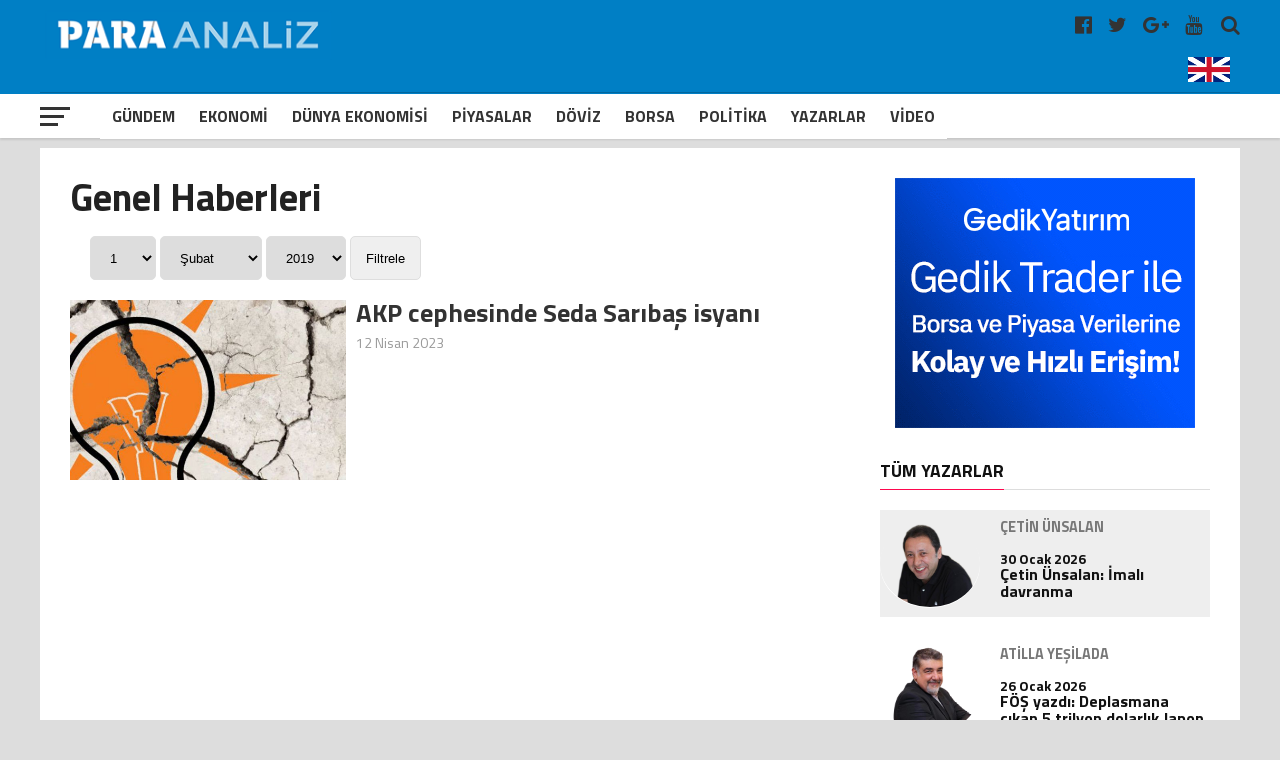

--- FILE ---
content_type: text/html; charset=UTF-8
request_url: https://www.paraanaliz.com/tag/seda-saribas/
body_size: 19573
content:
<!DOCTYPE html>
<html lang="tr-TR">

<head>
	<meta charset="UTF-8">
	<meta name="viewport" id="viewport" content="width=device-width, initial-scale=1.0, maximum-scale=1.0, minimum-scale=1.0, user-scalable=no" />
	<meta name="robots" content="FOLLOW, INDEX" />
	<meta http-equiv="content-type" content="text/html; charset=utf-8" />
	<meta http-equiv="content-language" content="tr" />
	<meta name="google-adsense-account" content="ca-pub-2761052554417648">
	<link rel="shortcut icon" href="https://paraanaliz.com/favicon.ico" type="image/x-icon" />
	<link rel="apple-touch-icon" href="https://paraanaliz.com/apple-touch-icon.png" />
	<link rel="apple-touch-icon" sizes="57x57" href="https://paraanaliz.com/apple-touch-icon-57x57.png" />
	<link rel="apple-touch-icon" sizes="72x72" href="https://paraanaliz.com/apple-touch-icon-72x72.png" />
	<link rel="apple-touch-icon" sizes="76x76" href="https://paraanaliz.com/apple-touch-icon-76x76.png" />
	<link rel="apple-touch-icon" sizes="114x114" href="https://paraanaliz.com/apple-touch-icon-114x114.png" />
	<link rel="apple-touch-icon" sizes="120x120" href="https://paraanaliz.com/apple-touch-icon-120x120.png" />
	<link rel="apple-touch-icon" sizes="144x144" href="https://paraanaliz.com/apple-touch-icon-144x144.png" />
	<link rel="apple-touch-icon" sizes="152x152" href="https://paraanaliz.com/apple-touch-icon-152x152.png" />
	<link rel="apple-touch-icon" sizes="180x180" href="https://paraanaliz.com/apple-touch-icon-180x180.png" />
	<meta name='robots' content='index, follow, max-image-preview:large, max-snippet:-1, max-video-preview:-1' />
	<style>img:is([sizes="auto" i], [sizes^="auto," i]) { contain-intrinsic-size: 3000px 1500px }</style>
	
	<!-- This site is optimized with the Yoast SEO plugin v26.8 - https://yoast.com/product/yoast-seo-wordpress/ -->
	<title>Seda Sarıbaş arşivleri - Paraanaliz</title>
	<link rel="canonical" href="https://www.paraanaliz.com/tag/seda-saribas/" />
	<meta property="og:locale" content="tr_TR" />
	<meta property="og:type" content="article" />
	<meta property="og:title" content="Seda Sarıbaş arşivleri - Paraanaliz" />
	<meta property="og:url" content="https://www.paraanaliz.com/tag/seda-saribas/" />
	<meta property="og:site_name" content="Paraanaliz" />
	<meta name="twitter:card" content="summary_large_image" />
	<script type="application/ld+json" class="yoast-schema-graph">{"@context":"https://schema.org","@graph":[{"@type":"CollectionPage","@id":"https://www.paraanaliz.com/tag/seda-saribas/","url":"https://www.paraanaliz.com/tag/seda-saribas/","name":"Seda Sarıbaş arşivleri - Paraanaliz","isPartOf":{"@id":"https://www.paraanaliz.com/#website"},"primaryImageOfPage":{"@id":"https://www.paraanaliz.com/tag/seda-saribas/#primaryimage"},"image":{"@id":"https://www.paraanaliz.com/tag/seda-saribas/#primaryimage"},"thumbnailUrl":"https://www.paraanaliz.com/wp-content/uploads/2021/03/akp.jpg","breadcrumb":{"@id":"https://www.paraanaliz.com/tag/seda-saribas/#breadcrumb"},"inLanguage":"tr"},{"@type":"ImageObject","inLanguage":"tr","@id":"https://www.paraanaliz.com/tag/seda-saribas/#primaryimage","url":"https://www.paraanaliz.com/wp-content/uploads/2021/03/akp.jpg","contentUrl":"https://www.paraanaliz.com/wp-content/uploads/2021/03/akp.jpg","width":690,"height":450},{"@type":"BreadcrumbList","@id":"https://www.paraanaliz.com/tag/seda-saribas/#breadcrumb","itemListElement":[{"@type":"ListItem","position":1,"name":"Anasayfa","item":"https://www.paraanaliz.com/"},{"@type":"ListItem","position":2,"name":"Seda Sarıbaş"}]},{"@type":"WebSite","@id":"https://www.paraanaliz.com/#website","url":"https://www.paraanaliz.com/","name":"Paraanaliz","description":"Ekonomi Haberleri","potentialAction":[{"@type":"SearchAction","target":{"@type":"EntryPoint","urlTemplate":"https://www.paraanaliz.com/?s={search_term_string}"},"query-input":{"@type":"PropertyValueSpecification","valueRequired":true,"valueName":"search_term_string"}}],"inLanguage":"tr"}]}</script>
	<!-- / Yoast SEO plugin. -->


<script type='application/javascript'  id='pys-version-script'>console.log('PixelYourSite Free version 11.1.5.2');</script>
<link rel='dns-prefetch' href='//www.paraanaliz.com' />
<link rel="alternate" type="application/rss+xml" title="Paraanaliz &raquo; Seda Sarıbaş etiket akışı" href="https://www.paraanaliz.com/tag/seda-saribas/feed/" />
<link rel='stylesheet' id='wp-block-library-css' href='https://www.paraanaliz.com/wp-includes/css/dist/block-library/style.min.css?ver=6.7.4' type='text/css' media='all' />
<style id='classic-theme-styles-inline-css' type='text/css'>
/*! This file is auto-generated */
.wp-block-button__link{color:#fff;background-color:#32373c;border-radius:9999px;box-shadow:none;text-decoration:none;padding:calc(.667em + 2px) calc(1.333em + 2px);font-size:1.125em}.wp-block-file__button{background:#32373c;color:#fff;text-decoration:none}
</style>
<style id='global-styles-inline-css' type='text/css'>
:root{--wp--preset--aspect-ratio--square: 1;--wp--preset--aspect-ratio--4-3: 4/3;--wp--preset--aspect-ratio--3-4: 3/4;--wp--preset--aspect-ratio--3-2: 3/2;--wp--preset--aspect-ratio--2-3: 2/3;--wp--preset--aspect-ratio--16-9: 16/9;--wp--preset--aspect-ratio--9-16: 9/16;--wp--preset--color--black: #000000;--wp--preset--color--cyan-bluish-gray: #abb8c3;--wp--preset--color--white: #ffffff;--wp--preset--color--pale-pink: #f78da7;--wp--preset--color--vivid-red: #cf2e2e;--wp--preset--color--luminous-vivid-orange: #ff6900;--wp--preset--color--luminous-vivid-amber: #fcb900;--wp--preset--color--light-green-cyan: #7bdcb5;--wp--preset--color--vivid-green-cyan: #00d084;--wp--preset--color--pale-cyan-blue: #8ed1fc;--wp--preset--color--vivid-cyan-blue: #0693e3;--wp--preset--color--vivid-purple: #9b51e0;--wp--preset--gradient--vivid-cyan-blue-to-vivid-purple: linear-gradient(135deg,rgba(6,147,227,1) 0%,rgb(155,81,224) 100%);--wp--preset--gradient--light-green-cyan-to-vivid-green-cyan: linear-gradient(135deg,rgb(122,220,180) 0%,rgb(0,208,130) 100%);--wp--preset--gradient--luminous-vivid-amber-to-luminous-vivid-orange: linear-gradient(135deg,rgba(252,185,0,1) 0%,rgba(255,105,0,1) 100%);--wp--preset--gradient--luminous-vivid-orange-to-vivid-red: linear-gradient(135deg,rgba(255,105,0,1) 0%,rgb(207,46,46) 100%);--wp--preset--gradient--very-light-gray-to-cyan-bluish-gray: linear-gradient(135deg,rgb(238,238,238) 0%,rgb(169,184,195) 100%);--wp--preset--gradient--cool-to-warm-spectrum: linear-gradient(135deg,rgb(74,234,220) 0%,rgb(151,120,209) 20%,rgb(207,42,186) 40%,rgb(238,44,130) 60%,rgb(251,105,98) 80%,rgb(254,248,76) 100%);--wp--preset--gradient--blush-light-purple: linear-gradient(135deg,rgb(255,206,236) 0%,rgb(152,150,240) 100%);--wp--preset--gradient--blush-bordeaux: linear-gradient(135deg,rgb(254,205,165) 0%,rgb(254,45,45) 50%,rgb(107,0,62) 100%);--wp--preset--gradient--luminous-dusk: linear-gradient(135deg,rgb(255,203,112) 0%,rgb(199,81,192) 50%,rgb(65,88,208) 100%);--wp--preset--gradient--pale-ocean: linear-gradient(135deg,rgb(255,245,203) 0%,rgb(182,227,212) 50%,rgb(51,167,181) 100%);--wp--preset--gradient--electric-grass: linear-gradient(135deg,rgb(202,248,128) 0%,rgb(113,206,126) 100%);--wp--preset--gradient--midnight: linear-gradient(135deg,rgb(2,3,129) 0%,rgb(40,116,252) 100%);--wp--preset--font-size--small: 13px;--wp--preset--font-size--medium: 20px;--wp--preset--font-size--large: 36px;--wp--preset--font-size--x-large: 42px;--wp--preset--spacing--20: 0.44rem;--wp--preset--spacing--30: 0.67rem;--wp--preset--spacing--40: 1rem;--wp--preset--spacing--50: 1.5rem;--wp--preset--spacing--60: 2.25rem;--wp--preset--spacing--70: 3.38rem;--wp--preset--spacing--80: 5.06rem;--wp--preset--shadow--natural: 6px 6px 9px rgba(0, 0, 0, 0.2);--wp--preset--shadow--deep: 12px 12px 50px rgba(0, 0, 0, 0.4);--wp--preset--shadow--sharp: 6px 6px 0px rgba(0, 0, 0, 0.2);--wp--preset--shadow--outlined: 6px 6px 0px -3px rgba(255, 255, 255, 1), 6px 6px rgba(0, 0, 0, 1);--wp--preset--shadow--crisp: 6px 6px 0px rgba(0, 0, 0, 1);}:where(.is-layout-flex){gap: 0.5em;}:where(.is-layout-grid){gap: 0.5em;}body .is-layout-flex{display: flex;}.is-layout-flex{flex-wrap: wrap;align-items: center;}.is-layout-flex > :is(*, div){margin: 0;}body .is-layout-grid{display: grid;}.is-layout-grid > :is(*, div){margin: 0;}:where(.wp-block-columns.is-layout-flex){gap: 2em;}:where(.wp-block-columns.is-layout-grid){gap: 2em;}:where(.wp-block-post-template.is-layout-flex){gap: 1.25em;}:where(.wp-block-post-template.is-layout-grid){gap: 1.25em;}.has-black-color{color: var(--wp--preset--color--black) !important;}.has-cyan-bluish-gray-color{color: var(--wp--preset--color--cyan-bluish-gray) !important;}.has-white-color{color: var(--wp--preset--color--white) !important;}.has-pale-pink-color{color: var(--wp--preset--color--pale-pink) !important;}.has-vivid-red-color{color: var(--wp--preset--color--vivid-red) !important;}.has-luminous-vivid-orange-color{color: var(--wp--preset--color--luminous-vivid-orange) !important;}.has-luminous-vivid-amber-color{color: var(--wp--preset--color--luminous-vivid-amber) !important;}.has-light-green-cyan-color{color: var(--wp--preset--color--light-green-cyan) !important;}.has-vivid-green-cyan-color{color: var(--wp--preset--color--vivid-green-cyan) !important;}.has-pale-cyan-blue-color{color: var(--wp--preset--color--pale-cyan-blue) !important;}.has-vivid-cyan-blue-color{color: var(--wp--preset--color--vivid-cyan-blue) !important;}.has-vivid-purple-color{color: var(--wp--preset--color--vivid-purple) !important;}.has-black-background-color{background-color: var(--wp--preset--color--black) !important;}.has-cyan-bluish-gray-background-color{background-color: var(--wp--preset--color--cyan-bluish-gray) !important;}.has-white-background-color{background-color: var(--wp--preset--color--white) !important;}.has-pale-pink-background-color{background-color: var(--wp--preset--color--pale-pink) !important;}.has-vivid-red-background-color{background-color: var(--wp--preset--color--vivid-red) !important;}.has-luminous-vivid-orange-background-color{background-color: var(--wp--preset--color--luminous-vivid-orange) !important;}.has-luminous-vivid-amber-background-color{background-color: var(--wp--preset--color--luminous-vivid-amber) !important;}.has-light-green-cyan-background-color{background-color: var(--wp--preset--color--light-green-cyan) !important;}.has-vivid-green-cyan-background-color{background-color: var(--wp--preset--color--vivid-green-cyan) !important;}.has-pale-cyan-blue-background-color{background-color: var(--wp--preset--color--pale-cyan-blue) !important;}.has-vivid-cyan-blue-background-color{background-color: var(--wp--preset--color--vivid-cyan-blue) !important;}.has-vivid-purple-background-color{background-color: var(--wp--preset--color--vivid-purple) !important;}.has-black-border-color{border-color: var(--wp--preset--color--black) !important;}.has-cyan-bluish-gray-border-color{border-color: var(--wp--preset--color--cyan-bluish-gray) !important;}.has-white-border-color{border-color: var(--wp--preset--color--white) !important;}.has-pale-pink-border-color{border-color: var(--wp--preset--color--pale-pink) !important;}.has-vivid-red-border-color{border-color: var(--wp--preset--color--vivid-red) !important;}.has-luminous-vivid-orange-border-color{border-color: var(--wp--preset--color--luminous-vivid-orange) !important;}.has-luminous-vivid-amber-border-color{border-color: var(--wp--preset--color--luminous-vivid-amber) !important;}.has-light-green-cyan-border-color{border-color: var(--wp--preset--color--light-green-cyan) !important;}.has-vivid-green-cyan-border-color{border-color: var(--wp--preset--color--vivid-green-cyan) !important;}.has-pale-cyan-blue-border-color{border-color: var(--wp--preset--color--pale-cyan-blue) !important;}.has-vivid-cyan-blue-border-color{border-color: var(--wp--preset--color--vivid-cyan-blue) !important;}.has-vivid-purple-border-color{border-color: var(--wp--preset--color--vivid-purple) !important;}.has-vivid-cyan-blue-to-vivid-purple-gradient-background{background: var(--wp--preset--gradient--vivid-cyan-blue-to-vivid-purple) !important;}.has-light-green-cyan-to-vivid-green-cyan-gradient-background{background: var(--wp--preset--gradient--light-green-cyan-to-vivid-green-cyan) !important;}.has-luminous-vivid-amber-to-luminous-vivid-orange-gradient-background{background: var(--wp--preset--gradient--luminous-vivid-amber-to-luminous-vivid-orange) !important;}.has-luminous-vivid-orange-to-vivid-red-gradient-background{background: var(--wp--preset--gradient--luminous-vivid-orange-to-vivid-red) !important;}.has-very-light-gray-to-cyan-bluish-gray-gradient-background{background: var(--wp--preset--gradient--very-light-gray-to-cyan-bluish-gray) !important;}.has-cool-to-warm-spectrum-gradient-background{background: var(--wp--preset--gradient--cool-to-warm-spectrum) !important;}.has-blush-light-purple-gradient-background{background: var(--wp--preset--gradient--blush-light-purple) !important;}.has-blush-bordeaux-gradient-background{background: var(--wp--preset--gradient--blush-bordeaux) !important;}.has-luminous-dusk-gradient-background{background: var(--wp--preset--gradient--luminous-dusk) !important;}.has-pale-ocean-gradient-background{background: var(--wp--preset--gradient--pale-ocean) !important;}.has-electric-grass-gradient-background{background: var(--wp--preset--gradient--electric-grass) !important;}.has-midnight-gradient-background{background: var(--wp--preset--gradient--midnight) !important;}.has-small-font-size{font-size: var(--wp--preset--font-size--small) !important;}.has-medium-font-size{font-size: var(--wp--preset--font-size--medium) !important;}.has-large-font-size{font-size: var(--wp--preset--font-size--large) !important;}.has-x-large-font-size{font-size: var(--wp--preset--font-size--x-large) !important;}
:where(.wp-block-post-template.is-layout-flex){gap: 1.25em;}:where(.wp-block-post-template.is-layout-grid){gap: 1.25em;}
:where(.wp-block-columns.is-layout-flex){gap: 2em;}:where(.wp-block-columns.is-layout-grid){gap: 2em;}
:root :where(.wp-block-pullquote){font-size: 1.5em;line-height: 1.6;}
</style>
<script type="text/javascript" id="jquery-core-js-extra">
/* <![CDATA[ */
var pysFacebookRest = {"restApiUrl":"https:\/\/www.paraanaliz.com\/wp-json\/pys-facebook\/v1\/event","debug":""};
/* ]]> */
</script>
<script type="text/javascript" src="https://www.paraanaliz.com/wp-includes/js/jquery/jquery.min.js?ver=3.7.1" id="jquery-core-js"></script>
<script type="text/javascript" src="https://www.paraanaliz.com/wp-includes/js/jquery/jquery-migrate.min.js?ver=3.4.1" id="jquery-migrate-js"></script>
<script type="text/javascript" src="https://www.paraanaliz.com/wp-content/plugins/pixelyoursite/dist/scripts/jquery.bind-first-0.2.3.min.js?ver=0.2.3" id="jquery-bind-first-js"></script>
<script type="text/javascript" src="https://www.paraanaliz.com/wp-content/plugins/pixelyoursite/dist/scripts/js.cookie-2.1.3.min.js?ver=2.1.3" id="js-cookie-pys-js"></script>
<script type="text/javascript" src="https://www.paraanaliz.com/wp-content/plugins/pixelyoursite/dist/scripts/tld.min.js?ver=2.3.1" id="js-tld-js"></script>
<script type="text/javascript" id="pys-js-extra">
/* <![CDATA[ */
var pysOptions = {"staticEvents":{"facebook":{"init_event":[{"delay":0,"type":"static","ajaxFire":false,"name":"PageView","pixelIds":["1221816396712771"],"eventID":"9b7dc559-d560-4b05-a486-81b8e0e64444","params":{"page_title":"Seda Sar\u0131ba\u015f","post_type":"tag","post_id":24797,"plugin":"PixelYourSite","user_role":"guest","event_url":"www.paraanaliz.com\/tag\/seda-saribas\/"},"e_id":"init_event","ids":[],"hasTimeWindow":false,"timeWindow":0,"woo_order":"","edd_order":""}]}},"dynamicEvents":[],"triggerEvents":[],"triggerEventTypes":[],"facebook":{"pixelIds":["1221816396712771"],"advancedMatching":[],"advancedMatchingEnabled":true,"removeMetadata":true,"wooVariableAsSimple":false,"serverApiEnabled":true,"wooCRSendFromServer":false,"send_external_id":null,"enabled_medical":false,"do_not_track_medical_param":["event_url","post_title","page_title","landing_page","content_name","categories","category_name","tags"],"meta_ldu":false},"debug":"","siteUrl":"https:\/\/www.paraanaliz.com","ajaxUrl":"https:\/\/www.paraanaliz.com\/wp-admin\/admin-ajax.php","ajax_event":"254942aaca","enable_remove_download_url_param":"1","cookie_duration":"7","last_visit_duration":"60","enable_success_send_form":"","ajaxForServerEvent":"1","ajaxForServerStaticEvent":"1","useSendBeacon":"1","send_external_id":"1","external_id_expire":"180","track_cookie_for_subdomains":"1","google_consent_mode":"1","gdpr":{"ajax_enabled":false,"all_disabled_by_api":false,"facebook_disabled_by_api":false,"analytics_disabled_by_api":false,"google_ads_disabled_by_api":false,"pinterest_disabled_by_api":false,"bing_disabled_by_api":false,"reddit_disabled_by_api":false,"externalID_disabled_by_api":false,"facebook_prior_consent_enabled":true,"analytics_prior_consent_enabled":true,"google_ads_prior_consent_enabled":null,"pinterest_prior_consent_enabled":true,"bing_prior_consent_enabled":true,"cookiebot_integration_enabled":false,"cookiebot_facebook_consent_category":"marketing","cookiebot_analytics_consent_category":"statistics","cookiebot_tiktok_consent_category":"marketing","cookiebot_google_ads_consent_category":"marketing","cookiebot_pinterest_consent_category":"marketing","cookiebot_bing_consent_category":"marketing","consent_magic_integration_enabled":false,"real_cookie_banner_integration_enabled":false,"cookie_notice_integration_enabled":false,"cookie_law_info_integration_enabled":false,"analytics_storage":{"enabled":true,"value":"granted","filter":false},"ad_storage":{"enabled":true,"value":"granted","filter":false},"ad_user_data":{"enabled":true,"value":"granted","filter":false},"ad_personalization":{"enabled":true,"value":"granted","filter":false}},"cookie":{"disabled_all_cookie":false,"disabled_start_session_cookie":false,"disabled_advanced_form_data_cookie":false,"disabled_landing_page_cookie":false,"disabled_first_visit_cookie":false,"disabled_trafficsource_cookie":false,"disabled_utmTerms_cookie":false,"disabled_utmId_cookie":false},"tracking_analytics":{"TrafficSource":"direct","TrafficLanding":"undefined","TrafficUtms":[],"TrafficUtmsId":[]},"GATags":{"ga_datalayer_type":"default","ga_datalayer_name":"dataLayerPYS"},"woo":{"enabled":false},"edd":{"enabled":false},"cache_bypass":"1769821705"};
/* ]]> */
</script>
<script type="text/javascript" src="https://www.paraanaliz.com/wp-content/plugins/pixelyoursite/dist/scripts/public.js?ver=11.1.5.2" id="pys-js"></script>
<link rel="https://api.w.org/" href="https://www.paraanaliz.com/wp-json/" /><link rel="alternate" title="JSON" type="application/json" href="https://www.paraanaliz.com/wp-json/wp/v2/tags/24797" /><link rel="EditURI" type="application/rsd+xml" title="RSD" href="https://www.paraanaliz.com/xmlrpc.php?rsd" />

	<style>
		#mailpoet_form_1 .mailpoet_validate_success,
		iframe p {
			color: #00d084;
			font-size: 1.4rem !important;
			font-weight: bold !important;
		}
	</style>
	<script async src="https://pagead2.googlesyndication.com/pagead/js/adsbygoogle.js?client=ca-pub-2254319289293477"
		crossorigin="anonymous"></script>
			<script async src="https://www.googletagmanager.com/gtag/js?id=G-ZKG67F3KFQ"></script>
		<script>
			window.dataLayer = window.dataLayer || [];

			function gtag() {
				dataLayer.push(arguments);
			}
			gtag('js', new Date());
			gtag('config', 'G-6J9XY5NV36');
		</script>
		<script type="text/javascript">
			var _gaq = _gaq || [];
			_gaq.push(['_setAccount', 'UA-55368464-1']);
			_gaq.push(['_setDomainName', 'www.paraanaliz.com']);
			_gaq.push(['_trackPageview']);
			(function() {
				var ga = document.createElement('script');
				ga.type = 'text/javascript';
				ga.async = true;
				ga.src = ('https:' == document.location.protocol ? 'https://ssl' : 'http://www') + '.google-analytics.com/ga.js';
				var s = document.getElementsByTagName('script')[0];
				s.parentNode.insertBefore(ga, s);
			})();
		</script>

	


	<link rel='dns-prefetch' href='//fonts.googleapis.com' />
	<link rel='dns-prefetch' href='//s.w.org' />
	<link rel='stylesheet' id='dashicons-css' href='https://paraanaliz.com/tools/css/dashicons.min.css?ver=4.9.4' type='text/css' media='all' />
	<link rel='stylesheet' id='sportspress-general-css' href='https://paraanaliz.com/tools/css/sportspress.css?ver=2.5.10' type='text/css' media='all' />
	<link rel='stylesheet' id='sportspress-icons-css' href='https://paraanaliz.com/tools/css/icons.css?ver=2.5.2' type='text/css' media='all' />
	<link rel='stylesheet' id='mvp-custom-style-css' href='https://paraanaliz.com/tools/css/style.css?ver=3.0.0.0.0.4' type='text/css' media='all' />
	<link rel='stylesheet' id='mvp-custom-style-css' href='https://paraanaliz.com/tools/css/ayar.css?ver=1.0.0.0.0.0.0' type='text/css' media='all' />
	<link rel='stylesheet' id='mvp-reset-css' href='https://paraanaliz.com/tools/css/reset.css?ver=4.9.4' type='text/css' media='all' />
	<link rel='stylesheet' id='fontawesome-css' href='https://paraanaliz.com/tools/css/font-awesome-4.7.0/css/font-awesome.css?ver=1.0.0' type='text/css' media='all' />
	<link rel='stylesheet' id='mvp-fonts-css' href='//fonts.googleapis.com/css?family=Advent+Pro%3A700%7CRoboto%3A300%2C400%2C500%2C700%2C900%7COswald%3A300%2C400%2C700%7CLato%3A300%2C400%2C700%7CWork+Sans%3A200%2C300%2C400%2C500%2C600%2C700%2C800%2C900%7COpen+Sans%3A400%2C700%2C800%7CRoboto+Condensed%3A100%2C200%2C300%2C400%2C500%2C600%2C700%2C800%2C900%7CRoboto%3A100%2C200%2C300%2C400%2C500%2C600%2C700%2C800%2C900%7CTitillium+Web%3A100%2C200%2C300%2C400%2C500%2C600%2C700%2C800%2C900%7CTitillium+Web%3A100%2C200%2C300%2C400%2C500%2C600%2C700%2C800%2C900%7CTitillium+Web%3A100%2C200%2C300%2C400%2C500%2C600%2C700%2C800%2C900&#038;subset=latin,latin-ext,cyrillic,cyrillic-ext,greek-ext,greek,vietnamese' type='text/css' media='all' />
	<link rel='stylesheet' id='mvp-media-queries-css' href='https://paraanaliz.com/tools/css/media-queries.css?ver=1.0.0.1' type='text/css' media='all' />
	<link type="text/css" rel="stylesheet" href="https://paraanaliz.com//tools/css/flexslider.css?ver=1.0.0">
	<style>
		body {
			background: #dddddd;
		}

		.singcontic {
			float: none;
			margin: 0px auto !important;
			width: 100%;
			display: inline-block;
			height: auto;
		}

		@media screen and (max-width: 768px) {
			.singcontic {
				margin: 0px 5px 0px 0px !important;
				display: inline-block;
				width: 100%;
				text-align: center;
			}
		}

		.weblogo {
			padding: 5px 0px;
			height: 65px;
		}

		@media screen and (max-width: 768px) {
			.weblogo {
				height: 44px;
			}
		}

		.singauto {
			display: inline-block;
			width: 100%;
			margin: 3px auto;
		}

		.smart_ajax_container,
		.ssp_divider {
			display: block;
			float: left;
		}

		.hmenu {
			-webkit-transform: translate3d(0, 0, 0);
			-moz-transform: translate3d(0, 0, 0);
			-ms-transform: translate3d(0, 0, 0);
			-o-transform: translate3d(0, 0, 0);
			transform: translate3d(0, 0, 0);
		}

		.hmenu {
			display: none;
		}

		.mvp-score-up .mvp-fly-but-wrap {
			display: none;
		}

		.mvp-score-up .mvp-bot-nav-in {
			margin-left: 30px;
		}

		.mvp-score-up .hmenu {
			display: inline-block;
			max-width: 120px;
		}

		#mvp-nav-menu ul .hmenu a {
			padding: 2px;
		}

		#mvp-nav-menu ul .hmenu:hover a {
			padding: 0;
		}

		.okuma-sticky-reading-ratio {
			background: red
		}

		.okuma-sticky-reading-ratio {
			background: red;
			bottom: 0;
			height: 3px;
			left: 0;
			position: absolute;
			-webkit-transition: width .3s ease-in;
			-o-transition: width .3s ease-in;
			transition: width .3s ease-in;
			z-index: 1000
		}

		#mvp-top-nav-wrap {
			background: #007fc5;
		}

		.swiper-container {
			width: 100%;
			height: 100%;
		}

		.swiper-slide {
			text-align: center;
			font-size: 18px;
			background: #fff;
			display: -webkit-box;
			display: -ms-flexbox;
			display: -webkit-flex;
			display: flex;
			-webkit-box-pack: center;
			-ms-flex-pack: center;
			-webkit-justify-content: center;
			justify-content: center;
			-webkit-box-align: center;
			-ms-flex-align: center;
			-webkit-align-items: center;
			align-items: center;
		}

		.mvp-blog-story-text .read-more {
			position: absolute;
			bottom: 0;
			left: 0;
			width: 100%;
			text-align: center;
			margin: 0;
			padding: 30px 0 30px 0;
		}
	</style>
	<style>
		.mvp-nav-soc-but.englang {
			padding: 7px 0px;
		}

		.mvp-nav-soc-but.englang img {
			max-width: 42px;
		}

		.mvp-nav-soc-but.uyeler {
			padding: 7px 20px 7px 20px;
			border: 1px solid #fff;
			color: #fff;
			text-align: center;
			border-radius: 5px;
			margin-right: 14px;
			margin-top: 1px;
		}

		.flexslider {
			margin: 0;
		}

		.flexslider .slides img {
			min-height: 400px;
			min-width: 795px;
		}

		.mn-img-a {
			max-height: 400px;
			overflow: hidden;
			display: inline-block;
		}

		.mvp-nav-soc-but.uyeler:hover {
			border: 1px solid #f00;
		}


		.mansettitrenk {
			color: #fff;
			font-size: 1.6rem;
			font-weight: bold;
			padding: 5px 10px 10px 10px;
			display: inline-block;
		}

		.titleustu {
			width: 100%;
			position: absolute;
			bottom: 0px;
			padding: 0px;
			height: auto;
		}

		.titleustu .flex-caption {
			font-size: 38px;
			color: #fff;
			font-weight: 600;
			padding: 0px 10px 10px 10px;
			background: rgba(0, 0, 0, .61);
			display: inline-block;
		}

		.flexslider .slides>li {
			position: relative;
			max-width: 98%;
			overflow: hidden;
		}

		#slider-thumbs {
			margin: 0;
			width: 100%;
			float: left;
		}

		.manset-nav {
			margin: 0 0 0 3px;
			padding: 0;
			list-style: none;
		}

		.manset-nav li {
			padding: 1px;
		}

		.mns-nv {
			width: 4.995%;
			float: left;
		}

		.flex-active .slider-navigation {
			background: #d30000;
			color: #fff;
		}

		.slider-navigation {
			padding: 10px 0;
			text-align: center;
			color: #fff;
			font-weight: 700;
			font-size: 20px;
			background: #000;
		}

		@media screen and (max-width:1110px) {
			.mns-nv {
				width: 4.96%;
			}
		}

		@media screen and (max-width:990px) {
			.mns-nv {
				width: 4.91%;
			}

			.mn-img-a {
				max-width: 693px;
			}

			.flexslider .slides img {
				min-height: 380px;
				min-width: 694px;
			}
		}

		@media screen and (max-width:890px) {
			.mn-img-a {
				max-height: 344px;
			}

			.mns-nv {
				width: 4.88%;
			}
		}

		@media screen and (max-width:520px) {
			.slider-navigation {
				padding: 2px 0;
			}

			.mns-nv {
				width: 5.5%;
				display: inline-block;
				margin: 0;
				padding: 0;
			}

			.manset-nav {
				margin: 0 0 5px 0;
				padding: 0;
				text-align: center;
				display: inline-block;
				width: 100%;
			}

			.manset-nav li {
				padding: 0px;
				float: inherit;
			}

			.slider-navigation {
				padding: 4px 0px;
				font-size: 14px;
			}

			.mansetslider .flex-caption {
				font-size: 28px;
			}

			.flexslider .slides img {
				min-height: auto;
				min-width: 440px;
				max-height: 230px;
			}
		}

		/*	yazarlar		*/
		.page h1.mvp-post-title {
			margin-bottom: 0px;
		}

		.yzr_tarih {
			display: inline-block;
			margin: 5px 0 0 70px;
			color: #666;
		}

		.mvp-author-info-face-but {
			color: #3b5998;
			display: inline-block;
			font-size: 18px;
			margin-top: 14px;
		}

		.mvp-author-info-you-but {
			color: #bb0000;
			display: inline-block;
			font-size: 18px;
			margin-top: 14px;
		}

		.mvp-more-post-text.left.relative h2 {
			width: 100%;
			float: left;
		}

		.yzr_dgr_trh {
			width: 18%;
			float: left;
			text-align: right;
			color: #999;
			font-size: 14px;
		}

		.mvp-more-post-list-yzrcat.left.relative .mvp-more-post-text h2 {
			width: 80%;
		}

		@media screen and (max-width:540px) {
			.mvp-more-post-list-yzrcat.left.relative .mvp-more-post-text h2 {
				width: 70%;
			}

			.yzr_dgr_trh {
				width: 24%;
			}

			ul.mvp-more-post-list-yzrcat li {
				line-height: 32px;
			}
		}

		.yzr_yn_wdg {
			float: left;
			width: 30%;
			margin: 0;
			padding: 0;
			text-align: center;
		}

		.yzr_yn_date {
			display: inline-block;
			margin: 3px 0 0 0;
			color: #999;
			font-size: 14px;
		}

		.mvp-more-post-list-yzrcat.left.relative {
			display: inline-block;
			width: 100%;
		}

		ul.mvp-more-post-list-yzrcat li:first-child,
		ul.mvp-more-post-list-yzrcat li:nth-child(2n+1) {
			background: #eee;
		}

		ul.mvp-more-post-list-yzrcat li {
			float: left;
			width: 98%;
			height: auto;
			line-height: 38px;
			border-radius: 5px;
			padding: 0 0 0 10px;
		}

		.nrm-cat-tit {
			font-size: 38px;
			display: inline-block;
			width: 100%;
			margin-bottom: 20px;
		}

		.ns-cat-img.left.relative {
			width: 40%;
		}

		.ns-cat-text.left.relative {
			width: 60%;
		}

		.ns-cat-text.left.relative h2 {
			padding-left: 10px;
		}

		.nm-cat-date.left.relative {
			display: inline-block;
			width: 100%;
			padding-left: 10px;
			margin-top: 10px;
			font-size: 14px;
		}

		.ns-cat-text.left.relative h2 a {
			font-size: 26px;
			color: #333;
		}

		.nm-cat-date.left.relative span a {
			color: #999;
		}

		.ns-cat-text.left.relative p a {
			padding-left: 10px;
			margin: 15px 0 0 0;
			display: inline-block;
			font-size: 20px;
			line-height: 24px;
			color: #333;
		}

		.ns-cat-ul.left.relative li {
			display: inline-block;
			margin-bottom: 15px;
		}

		.ns-yzrlr-cat-ul.left.relative li {
			display: inline-block;
			margin-bottom: 30px;
		}

		.ns-yzrlr-cat-ul.left.relative li {
			width: 33%;
		}

		.ns-yzrlr-cat-text.left.relative p a {
			color: #333;
			margin-top: 10px;
			display: inline-block;
			line-height: 18px;
		}

		.ns-yzrlr-cat-date.left.relative {
			display: inline-block;
			width: 100%;
			margin-top: 10px;
			font-size: 14px;
		}

		.ns-yzrlr-cat-date.left.relative span a {
			color: #999;
		}

		.ns-yzrlr-cat-text.left.relative h2 a {
			font-family: 'Roboto Condensed', sans-serif;
			font-size: 20px;
		}

		.ns-yzrlr-cat-text.left.relative h2 {
			text-align: center;
		}

		.ns-yzrlr-cat-imm {
			max-width: 80%;
		}

		@media screen and (max-width:768px) {
			.ns-cat-img.left.relative {
				width: 100%;
			}

			.ns-cat-text.left.relative {
				width: 100%;
				margin-bottom: 25px
			}

			.ns-yzrlr-cat-ul.left.relative li {
				width: 100%;
			}

			.ns-yzrlr-cat-imm {
				max-width: 100%;
			}
		}

		.mvp-reg-img.wp-post-image {
			min-height: 178px;
			min-width: 270px;
		}

		.img-ns-radius {
			-webkit-border-radius: 50%;
			-moz-border-radius: 50%;
			-ms-border-radius: 50%;
			-o-border-radius: 50%;
			border-radius: 50%;
			overflow: hidden;
		}

		@media screen and (max-width:480px) {
			#mvp-main-wrap {
				margin-top: 50px;
			}

			#mvp-top-nav-wrap {
				height: auto;
			}

			.mvp-widget-list-img,
			.mvp-blog-story-img,
			.mvp-more-post-img {
				margin-right: 0;
				width: 100%;
			}

			.mvp-reg-img.wp-post-image {
				min-height: auto;
				min-width: auto;
				display: inline-block;
				width: 100%;
				margin: 0;
				padding: 0;
			}

			.mvp-post-info-top h3 a,
			.mvp-post-info-top h3 a:visited {
				margin-top: 5px;
				display: inline-block;
			}
		}

		@media screen and (max-width:768px) {
			.flex-direction-nav a::before {
				color: #fff;
				text-shadow: 1px 1px 0 rgba(0, 0, 0, 0.3);
			}

			.mns-nv {
				width: 3.5%;
			}

			.slider-navigation {
				font-size: 0px;
			}

			.mvp-feat3-sub {
				width: 100%;
			}

			.mvp-feat3-sub.anasagikili.left.relative {
				height: auto;
				margin-top: 20px;
			}

			#mvp-article-head2 form {
				display: block;
				margin-top: 0em;
				text-align: center;
			}

			.news-header {
				padding: 0;
			}

			.news-header button {
				margin: 0 auto;
				display: block;
				margin-top: 10px;
			}

			.ns-cat-imm {
				width: 100%;
			}

			.benzerhaberler #mvp-home-widget-wrap .mvp-widget-feat-img,
			#mvp-side-wrap .mvp-widget-feat-img {
				width: 100%;
			}
		}

		@media screen and (min-width:768px) {
			.mvp-widget-list-story1.left.relative.sosyal-wdgt-dv a .mvp-widget-list-img {
				max-height: 170px;
			}

			.mvp-widget-list-story1.left.relative.sosyal-wdgt-dv .mvp-widget-list-text1 h2 {
				height: 43px;
				width: 100%;
				overflow: hidden;
			}

			.mvp-feat3-sub.anasagikili.left.relative {
				height: 218px;
				margin-bottom: 15px;
			}

			#mvp-top-nav-logo {
				width: 32%;
			}

			#top-ekonomi {
				display: block;
				width: 60%;
				height: auto;
			}

			#mvp-main-wrap #mobil-piyasa-bar {
				display: none;
			}
		}

		#mobil-piyasa-bar {
			margin: 10px auto;
			width: 100%;
			text-align: center;
			display: inline-block;
		}

		#mobil-piyasa-bar .finance-wrap {
			display: inline-block;
			width: 98%;
			background: rgba(0, 97, 167, 0.80);
			margin: 10px 0 0 0;
		}

		/*
.vidh4{
	width: 95%;
	text-align: center;
	float: inherit;
	display: inline-block;
	margin: 0 auto;
	margin-bottom: 20px;
	margin-top: 15px;
}
.vidh4 .mvp-sec-head{
	margin-left: 20px;
}
*/
		.ozett {
			max-height: 87px;
			overflow: hidden;
		}

		#mansetaltiadd,
		#videoaltiadd {
			text-align: center;
		}

		.related-yeni {
			display: block;
			background: #f8f8f8;
			margin-top: 20px;
			width: 100%;
		}

		.related-news-box-inner {
			display: -ms-flexbox;
			display: -webkit-box;
			display: -moz-flex;
			display: flex;
			box-sizing: border-box;
		}

		.related-news-img {
			width: 50%;
			box-sizing: border-box;
		}

		.related-news-text {
			width: 50%;
			display: -ms-flexbox;
			display: -webkit-box;
			display: -moz-flex;
			display: flex;
			-webkit-box-align: center;
			-ms-flex-align: center;
			align-items: center;
			padding: 20px;
			box-sizing: border-box;
		}

		.r-title {
			font-weight: 700;
			font-size: 22px;
			line-height: 1.3;
			box-sizing: border-box;
			color: #333;
		}

		.related-news-img img {
			width: 50%;
		}

		.related-news-img img {
			width: 100%;
			height: auto;
			display: block;
		}

		.type-label {
			display: none;
		}

		@media screen and (max-width:768px) {

			.related-news-img,
			.related-news-img img {
				width: 100%;
			}

			.related-news-box-inner {
				display: block;
			}

			.related-news-text {
				display: block;
				width: 100%
			}
		}

		.videoright a {
			display: inline-block;
			padding: 0px 5px 5px 5px;
			overflow: hidden;
		}

		.pamagaza {
			background: #fff;
			margin: 5px auto;
			padding: 5px 0px;
			text-align: center;
			display: inline-block;
			width: 100%;
		}

		#si_solkule .adhrklm {
			text-align: right;
			float: right;
		}

		#si_sagkule .adhrklm {
			text-align: left;
			float: left;
		}

		#mvp-content-main ul li,
		#mvp-content-main ol li {
			margin-left: 22px;
			padding: 10px 0px;
			font-size: 1.3rem;
			line-height: 1.3;
			list-style: disc;
			display: list-item;
		}

		#mvp-content-main ul li ol li {
			margin-left: 0px;
		}

		#mvp-post-content .navigation {
			display: inline-block;
			width: 100%;
		}

		#mvp-post-content .navigation ul {
			display: flex;
		}

		#mvp-post-content .navigation ul li {
			margin: 10px;
			padding: 4px 9px;
			background: #eee;
		}

		#mvp-post-content .navigation ul li.active {
			background: #5696fc;
			color: #fff;
		}

		#mvp-post-content .navigation ul li.active a {
			color: #fff;
		}
	</style>
</head>

<body class="home page-template page-template-page-home page-template-page-home-php page custom-background">
	<div id="mvp-fly-wrap">
		<div id="mvp-fly-menu-top" class="left relative">
			<div class="mvp-fly-top-out left relative">
				<div class="mvp-fly-top-in">
					<div id="mvp-fly-logo" class="left relative">
						<a href="https://www.paraanaliz.com"><img src="https://paraanaliz.com//wp-content/themes/paraanalizv2021/paralogo.png" alt="Paraanaliz" data-rjs="2" /></a>
					</div>
				</div>
				<div class="mvp-fly-but-wrap mvp-fly-but-menu mvp-fly-but-click">
					<span></span>
					<span></span>

					<span></span>
					<span></span>
				</div>
			</div>
		</div>
		<div id="mvp-fly-menu-wrap">
			<nav class="mvp-fly-nav-menu left relative">
				<div class="menu-main-menu-container">
					<ul class="menu" id="menu-main-menu">
						<li class="menu-item"><a href="https://www.paraanaliz.com/gundem/">Gündem</a></li>
						<li class="menu-item"><a href="https://www.paraanaliz.com/ekonomi/">EKONOMİ</a></li>
						<li class="menu-item"><a href="https://www.paraanaliz.com/dunya-ekonomisi/">DÜNYA EKONOMİSİ</a></li>
						<li class="menu-item"><a href="https://www.paraanaliz.com/piyasa/">PİYASALAR</a></li>
						<li class="menu-item"><a href="https://www.paraanaliz.com/doviz/">DÖVİZ</a></li>
						<li class="menu-item"><a href="https://www.paraanaliz.com/reel-sektor/">REEL SEKTÖR</a></li>
						<li class="menu-item"><a href="https://www.paraanaliz.com/sirketler/">ŞİRKETLER</a></li>
						<li class="menu-item"><a href="https://www.paraanaliz.com/raporlar/">RAPORLAR</a></li>
						<li class="menu-item"><a href="https://www.paraanaliz.com/borsa/">Borsa</a></li>
						<li class="menu-item"><a href="https://www.paraanaliz.com/politika/">Politika</a></li>
						<li class="menu-item"><a href="https://www.paraanaliz.com/genel/">Genel</a></li>
						<li class="menu-item"><a href="https://www.paraanaliz.com/yazarlar/">YAZARLAR</a></li>
						<li class="menu-item"><a href="https://www.paraanaliz.com/videolar/">VİDEO</a></li>
					</ul>
				</div>
			</nav>
		</div>
		<div id="mvp-fly-soc-wrap">
			<span class="mvp-fly-soc-head">Sosyal Medya</span>
			<ul class="mvp-fly-soc-list left relative">
				<li><a href="https://www.facebook.com/PARAanaliz" target="_blank" class="fa fa-facebook-official fa-2"></a></li>
				<li><a href="https://twitter.com/paraanaliz" target="_blank" class="fa fa-twitter fa-2"></a></li>
				<li><a href="https://plus.google.com/+paraanaliz/" target="_blank" class="fa fa-google-plus fa-2"></a></li>
				<li><a href="https://www.youtube.com/channel/UCNwlNNDsWUIL1vYqrIErg-g" target="_blank" class="fa fa-youtube fa-2"></a></li>
			</ul>
		</div>
	</div>


	<div id="mvp-site" class="left relative">
		<div id="mvp-search-wrap">
			<div id="mvp-search-box">
				<form method="get" id="searchform" action="https://www.paraanaliz.com/">
					<input type="text" name="s" id="s" value="Ara" onfocus="if (this.value == 'Ara') { this.value = ''; }" onblur="if (this.value == '') { this.value = 'Ara'; }" />
					<input type="hidden" id="searchsubmit" value="Search" />
				</form>
			</div><!--mvp-search-box-->
			<div class="mvp-search-but-wrap mvp-search-click">
				<span></span>
				<span></span>
			</div><!--mvp-search-but-wrap-->
		</div><!--mvp-search-wrap-->


		<header id="mvp-top-head-wrap">
			<nav id="mvp-main-nav-wrap">
				<div id="mvp-top-nav-wrap" class="left relative">
					<div class="mvp-main-box-cont">
						<div id="mvp-top-nav-cont" class="left relative">
							<div class="mvp-top-nav-right-out relative">
								<div class="mvp-top-nav-right-in">
									<div id="mvp-top-nav-left" class="left relative">
										<div class="mvp-top-nav-left-out relative">
											<div class="mvp-top-nav-menu-but left relative">
												<div class="mvp-fly-but-wrap mvp-fly-but-click left relative">
													<span></span>
													<span></span>
													<span></span>
													<span></span>
												</div><!--mvp-fly-but-wrap-->
											</div><!--mvp-top-nav-menu-but-->

											<div class="mvp-top-nav-left-in">
												<div id="mvp-top-nav-logo" class="left relative" itemscope itemtype="http://schema.org/Organization">
													<a class="weblogo" href="https://www.paraanaliz.com"><img src="https://paraanaliz.com//wp-content/themes/paraanalizv2021/paralogo.png" alt="Paraanaliz" data-rjs="2" /></a>
													<h1 class="mvp-logo-title">Paraanaliz</h1>
												</div><!--mvp-top-nav-logo-->
												<div id="top-ekonomi" class="right relative">
																									</div>
											</div><!--mvp-top-nav-left-in-->

										</div><!--mvp-top-nav-left-out-->
									</div><!--mvp-top-nav-left-->
								</div><!--mvp-top-nav-right-in-->

								<div id="mvp-top-nav-right" class="right relative">
									<div id="mvp-top-nav-soc" class="left relative">
										<a href="https://www.youtube.com/channel/UCNwlNNDsWUIL1vYqrIErg-g" target="_blank"><span class="mvp-nav-soc-but fa fa-youtube fa-2"></span></a>
										<a href="https://plus.google.com/+paraanaliz/" target="_blank"><span class="mvp-nav-soc-but fa fa-google-plus fa-2"></span></a>
										<a href="https://twitter.com/paraanaliz" target="_blank"><span class="mvp-nav-soc-but fa fa-twitter fa-2"></span></a>
										<a href="https://www.facebook.com/PARAanaliz" target="_blank"><span class="mvp-nav-soc-but fa fa-facebook-official fa-2"></span></a>
									</div><!--mvp-top-nav-soc-->
									<span class="mvp-nav-search-but fa fa-search fa-2 mvp-search-click"></span>
								</div>

								<style>
									.login-options,
									.logged-menu {
										position: absolute;
										background-color: #fff;
										width: 240px;
										right: -20px;
										padding: 10px;
										top: 40px;
										border: solid 1px #dedede;
									}

									.popover {
										display: none;
									}

									.popover.show {
										display: block;
									}

									.login-options a {
										display: block !important;
										text-align: center;
										color: #fff;
										font-size: 14px !important;
										font-weight: bold;
										height: 30px;
										line-height: 30px;
										width: auto !important;
										padding: 0 20px;
										margin-left: 0 !important;
										border-radius: 3px;
									}

									.login-options a.promo-login {
										background-color: #8dc650;
										margin-bottom: 10px;
									}

									.login-options a.promo-signup {
										background-color: #00b0eb;
									}

									.login-options:after,
									.login-options:before,
									.logged-menu:after,
									.logged-menu:before {
										display: none;
										bottom: 100%;
										left: auto;
										right: 25px;
										border: solid transparent;
										content: " ";
										height: 0;
										width: 0;
										position: absolute;
										pointer-events: none;
									}

									.login-options:after,
									.logged-menu:after {
										border-color: rgba(136, 183, 213, 0);
										border-bottom-color: #fff;
										border-width: 7px;
										margin-left: -7px;
									}

									.login-options:before,
									.logged-menu:before {
										border-color: rgba(194, 225, 245, 0);
										border-bottom-color: #fff;
										border-width: 10px;
										margin-left: -10px;
									}

									img.avatar {
										-webkit-border-radius: 50%;
										-moz-border-radius: 50%;
										-ms-border-radius: 50%;
										-o-border-radius: 50%;
										border-radius: 50%;
										-webkit-box-shadow: 0 1px 0 #fff;
										-moz-box-shadow: 0 1px 0 #fff;
									}

									#pa-sosyal-uye {
										padding: 0px 10px 0px 1px;
										float: right;
										color: #fff;
										text-align: center;
										border-radius: 5px;
										margin-right: 14px;
										margin-top: 1px;
									}

									#si_ustcubuk {
										width: 100%;
										text-align: center;
										margin-left: -5px;
									}

									#si_solkule {
										position: absolute;
										top: 0;
										width: 160px;
										height: 600px;
										z-index: 9999
									}

									#si_sagkule {
										position: absolute;
										top: 0;
										width: 160px;
										height: 600px;
										z-index: 9999
									}
								</style>
								<div id="mvp-top-nav-right-iki" class="right relative">
									<div id="mvp-top-nav-soc" class="left relative">
										<a href="https://paturkey.com" target="_blank"><span class="mvp-nav-soc-but englang"><img src="https://paraanaliz.com//tools/img/eng-pa.png" alt=""></span></a>
										<!--
<a href="javascript:void(0);" class="user-pic _flex _aic _jcc" id='user-login' ><span class="mvp-nav-soc-but uyeler">Üyeler</span></a>
<a href="javascript:void(0);" class="uyeler" id="pa-sosyal-uye" style="display:none;"></a>
<div class="login-options users-menu popover">
<div class="login-options-inner" id="pa-sosyal-login-menu">
<a href="https://sosyal.paraanaliz.com/login/" class="promo-login">Giriş Yap</a>
</div>
</div>
-->

									</div>
								</div>

							</div><!--mvp-top-nav-right-out-->
						</div><!--mvp-top-nav-cont-->
					</div><!--mvp-main-box-cont-->
				</div><!--mvp-top-nav-wrap-->
				<div id="mvp-bot-nav-wrap" class="left relative">
					<div class="mvp-main-box-cont sa_kuleci">
						<div id="mvp-bot-nav-cont" class="left">
							<div class="mvp-bot-nav-out">
								<div class="mvp-fly-but-wrap mvp-fly-but-click left relative">
									<span></span>
									<span></span>
									<span></span>
									<span></span>
								</div><!--mvp-fly-but-wrap-->
								<div class="mvp-bot-nav-in">
									<div id="mvp-nav-menu" class="left">

										<div class="menu-main-menu-container">
											<ul class="menu" id="menu-main-menu">

												<li id="menu-item-70" class="hmenu menu-item menu-item-type-taxonomy menu-item-object-category menu-item-121" style="height:45px; background:#007fc5 ;">
													<a class="hlater" itemprop="url" href="https://www.paraanaliz.com/">
														<img class="hlaterlogo" itemprop="logo" src="https://paraanaliz.com/wp-content/themes/paraanalizv2021/css/images/paralogo.png" alt="Paraanaliz" data-rjs="2" style="margin-top:8px;" />
													</a>
												</li>
												<li class="menu-item"><a href="https://www.paraanaliz.com/gundem/">Gündem</a></li>
												<li class="menu-item"><a href="https://www.paraanaliz.com/ekonomi/">EKONOMİ</a></li>
												<li class="menu-item"><a href="https://www.paraanaliz.com/dunya-ekonomisi/">DÜNYA EKONOMİSİ</a></li>
												<li class="menu-item"><a href="https://www.paraanaliz.com/piyasa/">PİYASALAR</a></li>
												<li class="menu-item"><a href="https://www.paraanaliz.com/doviz/">DÖVİZ</a></li>
												<li class="menu-item"><a href="https://www.paraanaliz.com/borsa/">Borsa</a></li>
												<li class="menu-item"><a href="https://www.paraanaliz.com/politika/">Politika</a></li>
												<li class="menu-item"><a href="https://www.paraanaliz.com/yazarlar/">YAZARLAR</a></li>
												<li class="menu-item"><a href="https://www.paraanaliz.com/videolar/">VİDEO</a></li>
											</ul>

										</div>

									</div><!--mvp-nav-menu-->
								</div><!--mvp-bot-nav-in-->
								<span class="okuma-sticky-reading-ratio"></span>
							</div><!--mvp-bot-nav-out-->

															<div id="si_solkule" style="position: absolute; top:48px;margin-left:-165px;"></div>
								<div id="si_sagkule" style="position: absolute; top:48px;right:auto;"></div>
							
						</div><!--mvp-bot-nav-cont-->
					</div><!--mvp-main-box-cont-->
				</div><!--mvp-bot-nav-wrap-->
			</nav><!--mvp-main-nav-wrap-->
		</header>

<main id="mvp-main-wrap" class="left relative" style="transform: none;">
  <!--mvp-leader-wrap-->
  <div id="mvp-main-body-wrap" class="left relative" style="transform: none;">
    <div class="mvp-main-box-cont" style="transform: none;">
      <div id="mvp-main-body" class="left relative" style="transform: none;">
        <article id="mvp-article-wrap" class="post-108 post type-post status-publish format-video has-post-thumbnail hentry category-hockey tag-columbus-blue-jackets tag-featured tag-hockey tag-nhl tag-rookie tag-zach-werenski post_format-post-format-video" itemscope="" itemtype="http://schema.org/NewsArticle" style="transform: none;">
          <div class="mvp-sec-pad left relative" style="transform: none;">
            <meta itemscope="" itemprop="mainEntityOfPage" itemtype="https://schema.org/WebPage" itemid="#">
            <div class="mvp-post-content-out relative" style="transform: none;">

              <div class="mvp-post-content-in" style="transform: none;">

                <div id="mvp-post-content" class="left relative" style="transform: none;">

                  <div class="mvp-content-box" style="transform: none;">
                    <div id="mvp-article-head2" class="left relative">













                      <style>
                        .news-header {
                          padding: 0px 20px 20px;
                        }

                        #yazararsiv .news-header>* {
                          height: 44px;
                          padding: 4px 15px;
                          border-radius: 5px;
                          border: solid 1px #dedede;
                        }

                        form {
                          display: block;
                          margin-top: 0em;
                        }
                      </style>



                      <h3 class="nrm-cat-tit">Genel Haberleri </h3>
                      <form name="yazararsiv" id="yazararsiv" method="post" action="https://www.paraanaliz.com/genel">
                        <div class="news-header">
                          <select name="day" id="day">
                            <option value="1">1</option>
                            <option value="2">2</option>
                            <option value="3">3</option>
                            <option value="4">4</option>
                            <option value="5">5</option>
                            <option value="6">6</option>
                            <option value="7">7</option>
                            <option value="8">8</option>
                            <option value="9">9</option>
                            <option value="10">10</option>
                            <option value="11">11</option>
                            <option value="12">12</option>
                            <option value="13">13</option>
                            <option value="14">14</option>
                            <option value="15">15</option>
                            <option value="16">16</option>
                            <option value="17">17</option>
                            <option value="18">18</option>
                            <option value="19">19</option>
                            <option value="20">20</option>
                            <option value="21">21</option>
                            <option value="22">22</option>
                            <option value="23">23</option>
                            <option value="24">24</option>
                            <option value="25">25</option>
                            <option value="26">26</option>
                            <option value="27">27</option>
                            <option value="28">28</option>
                            <option value="29">29</option>
                            <option value="30">30</option>
                            <option value="31">31</option>
                          </select>
                          <select name="month" id="month">
                            <option value="1">Ocak</option>
                            <option value="2" selected="selected">Şubat</option>
                            <option value="3">Mart</option>
                            <option value="4">Nisan</option>
                            <option value="5">Mayıs</option>
                            <option value="6">Haziran</option>
                            <option value="7">Temmuz</option>
                            <option value="8">Ağustos</option>
                            <option value="9">Eylül</option>
                            <option value="10">Ekim</option>
                            <option value="11">Kasım</option>
                            <option value="12">Aralık</option>
                          </select>
                          <select name="queryyear" id="queryyear">
                            <option value="2016">2016</option>
                            <option value="2017">2017</option>
                            <option value="2018">2018</option>
                            <option value="2019" selected="selected">2019</option>
                          </select>
                          <button>Filtrele</button>
                        </div>
                      </form>


                      <div class="mvp-widget-feat-wrap left relative">
                        <ul class="ns-cat-ul left relative">
                                                        <li>
                                <a href="https://www.paraanaliz.com/2023/gundem/akp-cephesinde-seda-saribas-isyani-g-51272/" rel="bookmark">
                                  <div class="ns-cat-img left relative">
                                    <img src="https://www.paraanaliz.com/wp-content/uploads/2021/03/akp.jpg" class="ns-cat-imm" alt="">
                                  </div>
                                </a>
                                <div class="ns-cat-text left relative">
                                  <h2><a href="https://www.paraanaliz.com/2023/gundem/akp-cephesinde-seda-saribas-isyani-g-51272/" rel="">AKP cephesinde Seda Sarıbaş isyanı</a></h2>
                                  <div class="nm-cat-date left relative">
                                    <span class="left">
                                      <a href="https://www.paraanaliz.com/2023/gundem/akp-cephesinde-seda-saribas-isyani-g-51272/" title="" rel="">12 Nisan 2023</a>
                                    </span>
                                  </div>

                                </div>
                              </li>
                            

                        </ul>
                      </div>











                    </div><!--mvp-article-head2-->


                  </div><!--mvp-content-box-->
                </div><!--mvp-post-content-->
              </div><!--mvp-post-content-in-->


              <div id="mvp-side-wrap" class="relative" style="position: relative; overflow: visible; box-sizing: border-box; min-height: 1px;"><!--mvp-widget-ad-->
                <div class="theiaStickySidebar" style="padding-top: 0px; padding-bottom: 1px; position: static; top: 124px; left: 1051px;">


                  <div class="mvp-widget-ad left relative">
                    <a href="https://www.gedik.com/anlik-borsa-takip-gedik-trader?utm_source=paraanaliz&utm_medium=banner">
                      <img src="https://gedik-cdn.foreks.com/yatirim/assets/ckeditor_picture/000/002/546/content/300x250-gedik-trader.gif" alt="Banner" style="width:300px;height:250px;">
                    </a>
                  </div>



                  <section id="mvp_authors_widget-2" class="mvp-side-widget mvp_authors_widget">
                    <h4 class="mvp-sec-head"><span class="mvp-sec-head">Tüm Yazarlar</span></h4>
                    <div class="mvp-widget-authors-wrap left relative">
                                              <div class="mvp-widget-author left relative">
                          <div class="mvp-100img-out right relative">
                            <div class="mvp-widget-author-img left relative">
                              <img alt="" src="https://www.paraanaliz.com/wp-content/uploads/2021/03/cetin-unsalan.png" class="avatar avatar-100 photo" height="100" width="100">
                            </div><!--mvp-widget-author-img-->
                            <div class="mvp-100img-in">
                              <div class="mvp-widget-author-text left relative">
                                <h3><a href="https://www.paraanaliz.com/yazarlar/cetin-unsalan/">Çetin ünsalan</a></h3>
                                                                    <div class="ns-yzrlr-cat-date left relative">
                                      <span class="left">
                                        <a href="https://www.paraanaliz.com/yazarlar/cetin-unsalan/" title="" rel="" style="color: #00f">30 Ocak 2026</a>
                                      </span>
                                    </div>
                                    <p class="yazar_post_title card-text"><a href="https://www.paraanaliz.com/2026/ekonomi/cetin-unsalan-imali-davranma-g-133056/" title="" rel="">Çetin Ünsalan: İmalı davranma   </a></p>
                                                              </div><!--mvp-widget-author-text-->
                            </div><!--mvp-100img-in-->
                          </div><!--mvp-100img-out-->
                        </div><!--mvp-widget-author-->
                                              <div class="mvp-widget-author left relative">
                          <div class="mvp-100img-out right relative">
                            <div class="mvp-widget-author-img left relative">
                              <img alt="" src="https://www.paraanaliz.com/wp-content/uploads/2021/03/atilla-yesilada.png" class="avatar avatar-100 photo" height="100" width="100">
                            </div><!--mvp-widget-author-img-->
                            <div class="mvp-100img-in">
                              <div class="mvp-widget-author-text left relative">
                                <h3><a href="https://www.paraanaliz.com/yazarlar/atilla-yesilada/">Atilla Yeşilada</a></h3>
                                                                    <div class="ns-yzrlr-cat-date left relative">
                                      <span class="left">
                                        <a href="https://www.paraanaliz.com/yazarlar/atilla-yesilada/" title="" rel="" style="color: #00f">26 Ocak 2026</a>
                                      </span>
                                    </div>
                                    <p class="yazar_post_title card-text"><a href="https://www.paraanaliz.com/2026/doviz/fos-yazdi-deplasmana-cikan-5-trilyon-dolarlik-japon-sermayesinin-hikayesi-g-132678/" title="" rel="">FÖŞ yazdı: Deplasmana çıkan 5 trilyon dolarlık Japon sermayesinin hikâyesi</a></p>
                                                              </div><!--mvp-widget-author-text-->
                            </div><!--mvp-100img-in-->
                          </div><!--mvp-100img-out-->
                        </div><!--mvp-widget-author-->
                                              <div class="mvp-widget-author left relative">
                          <div class="mvp-100img-out right relative">
                            <div class="mvp-widget-author-img left relative">
                              <img alt="" src="https://www.paraanaliz.com/wp-content/uploads/2025/06/Sade-Modern-Sari-Siyah-Fotograf-Arka-Planli-Futbol-Mac-Gunu-Instagram-Gonderisi.jpg" class="avatar avatar-100 photo" height="100" width="100">
                            </div><!--mvp-widget-author-img-->
                            <div class="mvp-100img-in">
                              <div class="mvp-widget-author-text left relative">
                                <h3><a href="https://www.paraanaliz.com/yazarlar/cuneyt-akman/">Cüneyt Akman</a></h3>
                                                                    <div class="ns-yzrlr-cat-date left relative">
                                      <span class="left">
                                        <a href="https://www.paraanaliz.com/yazarlar/cuneyt-akman/" title="" rel="" style="color: #00f">25 Ocak 2026</a>
                                      </span>
                                    </div>
                                    <p class="yazar_post_title card-text"><a href="https://www.paraanaliz.com/2026/videolar/altin-7-bin-dolari-vurur-mu-2026-yine-altin-yil-mi-olacak-dr-cuneyt-akman-zeynep-ece-ulukaya-g-132627/" title="" rel="">ALTIN 7 BİN DOLARI VURUR MU? 2026 YİNE &#8220;ALTIN YIL&#8221; MI OLACAK? DR.CÜNEYT AKMAN &#038; ZEYNEP ECE ULUKAYA VİDEO</a></p>
                                                              </div><!--mvp-widget-author-text-->
                            </div><!--mvp-100img-in-->
                          </div><!--mvp-100img-out-->
                        </div><!--mvp-widget-author-->
                                              <div class="mvp-widget-author left relative">
                          <div class="mvp-100img-out right relative">
                            <div class="mvp-widget-author-img left relative">
                              <img alt="" src="https://www.paraanaliz.com/wp-content/uploads/2021/03/guldem.jpg" class="avatar avatar-100 photo" height="100" width="100">
                            </div><!--mvp-widget-author-img-->
                            <div class="mvp-100img-in">
                              <div class="mvp-widget-author-text left relative">
                                <h3><a href="https://www.paraanaliz.com/yazarlar/guldem-atabay/">Güldem Atabay</a></h3>
                                                                    <div class="ns-yzrlr-cat-date left relative">
                                      <span class="left">
                                        <a href="https://www.paraanaliz.com/yazarlar/guldem-atabay/" title="" rel="" style="color: #00f">29 Ocak 2026</a>
                                      </span>
                                    </div>
                                    <p class="yazar_post_title card-text"><a href="https://www.paraanaliz.com/2026/dunya-ekonomisi/guldem-atabay-abden-serbest-ticaret-anlasmasi-atagi-mercosurdan-sonra-hindistan-g-133012/" title="" rel="">Güldem Atabay: AB’den serbest ticaret anlaşması atağı: Mercosur’dan sonra Hindistan</a></p>
                                                              </div><!--mvp-widget-author-text-->
                            </div><!--mvp-100img-in-->
                          </div><!--mvp-100img-out-->
                        </div><!--mvp-widget-author-->
                                              <div class="mvp-widget-author left relative">
                          <div class="mvp-100img-out right relative">
                            <div class="mvp-widget-author-img left relative">
                              <img alt="" src="https://www.paraanaliz.com/wp-content/uploads/2025/04/baris-soydan.jpg" class="avatar avatar-100 photo" height="100" width="100">
                            </div><!--mvp-widget-author-img-->
                            <div class="mvp-100img-in">
                              <div class="mvp-widget-author-text left relative">
                                <h3><a href="https://www.paraanaliz.com/yazarlar/baris-soydan/">Barış Soydan</a></h3>
                                                                    <div class="ns-yzrlr-cat-date left relative">
                                      <span class="left">
                                        <a href="https://www.paraanaliz.com/yazarlar/baris-soydan/" title="" rel="" style="color: #00f">19 Ocak 2026</a>
                                      </span>
                                    </div>
                                    <p class="yazar_post_title card-text"><a href="https://www.paraanaliz.com/2026/yazarlar/baris-soydan/baris-soydan-yazdi-fintekte-sorunlar-merkez-bankasina-devirle-basladi-acil-mudahale-zamani-g-132069/" title="" rel="">Barış Soydan Yazdı&#8230;&#8217;Fintekte Sorunlar Merkez Bankası’na Devirle Başladı, Acil Müdahale Zamanı&#8217;</a></p>
                                                              </div><!--mvp-widget-author-text-->
                            </div><!--mvp-100img-in-->
                          </div><!--mvp-100img-out-->
                        </div><!--mvp-widget-author-->
                                              <div class="mvp-widget-author left relative">
                          <div class="mvp-100img-out right relative">
                            <div class="mvp-widget-author-img left relative">
                              <img alt="" src="https://www.paraanaliz.com/wp-content/uploads/2023/12/veri_delisi.jpeg" class="avatar avatar-100 photo" height="100" width="100">
                            </div><!--mvp-widget-author-img-->
                            <div class="mvp-100img-in">
                              <div class="mvp-widget-author-text left relative">
                                <h3><a href="https://www.paraanaliz.com/yazarlar/veri-delisi/">Veri Delisi</a></h3>
                                                                    <div class="ns-yzrlr-cat-date left relative">
                                      <span class="left">
                                        <a href="https://www.paraanaliz.com/yazarlar/veri-delisi/" title="" rel="" style="color: #00f">12 Ocak 2026</a>
                                      </span>
                                    </div>
                                    <p class="yazar_post_title card-text"><a href="https://www.paraanaliz.com/2026/piyasa/parayi-anlama-rehberi-i-g-131466/" title="" rel="">Parayı Anlama Rehberi I</a></p>
                                                              </div><!--mvp-widget-author-text-->
                            </div><!--mvp-100img-in-->
                          </div><!--mvp-100img-out-->
                        </div><!--mvp-widget-author-->
                                              <div class="mvp-widget-author left relative">
                          <div class="mvp-100img-out right relative">
                            <div class="mvp-widget-author-img left relative">
                              <img alt="" src="https://www.paraanaliz.com/wp-content/uploads/2025/03/emre.jpg" class="avatar avatar-100 photo" height="100" width="100">
                            </div><!--mvp-widget-author-img-->
                            <div class="mvp-100img-in">
                              <div class="mvp-widget-author-text left relative">
                                <h3><a href="https://www.paraanaliz.com/yazarlar/dr-emre-akanak/">Dr. Emre Akanak</a></h3>
                                                                    <div class="ns-yzrlr-cat-date left relative">
                                      <span class="left">
                                        <a href="https://www.paraanaliz.com/yazarlar/dr-emre-akanak/" title="" rel="" style="color: #00f">28 Mart 2025</a>
                                      </span>
                                    </div>
                                    <p class="yazar_post_title card-text"><a href="https://www.paraanaliz.com/2025/yazarlar/dr-emre-akanak/inovasyon-ekonomisinin-gelecegi-ve-turkiyenin-makus-tarihi-g-108661/" title="" rel="">İnovasyon Ekonomisinin Geleceği ve Türkiye’nin Makus Tarihi</a></p>
                                                              </div><!--mvp-widget-author-text-->
                            </div><!--mvp-100img-in-->
                          </div><!--mvp-100img-out-->
                        </div><!--mvp-widget-author-->
                                              <div class="mvp-widget-author left relative">
                          <div class="mvp-100img-out right relative">
                            <div class="mvp-widget-author-img left relative">
                              <img alt="" src="https://www.paraanaliz.com/wp-content/uploads/2021/03/kerim-rota.png" class="avatar avatar-100 photo" height="100" width="100">
                            </div><!--mvp-widget-author-img-->
                            <div class="mvp-100img-in">
                              <div class="mvp-widget-author-text left relative">
                                <h3><a href="https://www.paraanaliz.com/yazarlar/kerim-rota/">Kerim Rota</a></h3>
                                                                    <div class="ns-yzrlr-cat-date left relative">
                                      <span class="left">
                                        <a href="https://www.paraanaliz.com/yazarlar/kerim-rota/" title="" rel="" style="color: #00f">6 Eylül 2023</a>
                                      </span>
                                    </div>
                                    <p class="yazar_post_title card-text"><a href="https://www.paraanaliz.com/2023/yazarlar/kerim-rota/kerim-rotadan-kkm-yorumu-zaman-tunelinde-3-patlama-yaratti-g-62096/" title="" rel="">Kerim Rota&#8217;dan &#8216;KKM&#8217; yorumu: Zaman tünelinde 3 patlama yarattı</a></p>
                                                              </div><!--mvp-widget-author-text-->
                            </div><!--mvp-100img-in-->
                          </div><!--mvp-100img-out-->
                        </div><!--mvp-widget-author-->
                                              <div class="mvp-widget-author left relative">
                          <div class="mvp-100img-out right relative">
                            <div class="mvp-widget-author-img left relative">
                              <img alt="" src="https://www.paraanaliz.com/wp-content/uploads/2022/08/fabrizio-casaretto1.jpg" class="avatar avatar-100 photo" height="100" width="100">
                            </div><!--mvp-widget-author-img-->
                            <div class="mvp-100img-in">
                              <div class="mvp-widget-author-text left relative">
                                <h3><a href="https://www.paraanaliz.com/yazarlar/fabrizio-casaretto/">Fabrizio Casaretto</a></h3>
                                                                    <div class="ns-yzrlr-cat-date left relative">
                                      <span class="left">
                                        <a href="https://www.paraanaliz.com/yazarlar/fabrizio-casaretto/" title="" rel="" style="color: #00f">2 Haziran 2025</a>
                                      </span>
                                    </div>
                                    <p class="yazar_post_title card-text"><a href="https://www.paraanaliz.com/2025/yazarlar/fabrizio-casaretto/siyah-mesrubat-g-115173/" title="" rel="">Siyah Meşrubat</a></p>
                                                              </div><!--mvp-widget-author-text-->
                            </div><!--mvp-100img-in-->
                          </div><!--mvp-100img-out-->
                        </div><!--mvp-widget-author-->
                                              <div class="mvp-widget-author left relative">
                          <div class="mvp-100img-out right relative">
                            <div class="mvp-widget-author-img left relative">
                              <img alt="" src="https://www.paraanaliz.com/wp-content/uploads/2022/11/akin-rota.jpg" class="avatar avatar-100 photo" height="100" width="100">
                            </div><!--mvp-widget-author-img-->
                            <div class="mvp-100img-in">
                              <div class="mvp-widget-author-text left relative">
                                <h3><a href="https://www.paraanaliz.com/yazarlar/akin-rota/">Akın Rota</a></h3>
                                                                    <div class="ns-yzrlr-cat-date left relative">
                                      <span class="left">
                                        <a href="https://www.paraanaliz.com/yazarlar/akin-rota/" title="" rel="" style="color: #00f">22 Ağustos 2025</a>
                                      </span>
                                    </div>
                                    <p class="yazar_post_title card-text"><a href="https://www.paraanaliz.com/2025/yazarlar/akin-rota/akin-rota-yazdi-yunan-adalari-neden-ucuz-g-120249/" title="" rel="">Yunan Adaları Neden Ucuz?</a></p>
                                                              </div><!--mvp-widget-author-text-->
                            </div><!--mvp-100img-in-->
                          </div><!--mvp-100img-out-->
                        </div><!--mvp-widget-author-->
                                              <div class="mvp-widget-author left relative">
                          <div class="mvp-100img-out right relative">
                            <div class="mvp-widget-author-img left relative">
                              <img alt="" src="https://www.paraanaliz.com/wp-content/uploads/2021/04/erol-tasdelen.png" class="avatar avatar-100 photo" height="100" width="100">
                            </div><!--mvp-widget-author-img-->
                            <div class="mvp-100img-in">
                              <div class="mvp-widget-author-text left relative">
                                <h3><a href="https://www.paraanaliz.com/yazarlar/erol-tasdelen/">Erol Taşdelen</a></h3>
                                                                    <div class="ns-yzrlr-cat-date left relative">
                                      <span class="left">
                                        <a href="https://www.paraanaliz.com/yazarlar/erol-tasdelen/" title="" rel="" style="color: #00f">19 Ocak 2026</a>
                                      </span>
                                    </div>
                                    <p class="yazar_post_title card-text"><a href="https://www.paraanaliz.com/2026/yazarlar/erol-tasdelen/erol-tasdelen-yazdi-karahanin-karnesi-sanayici-ve-ihracatci-ne-kazandi-g-132045/" title="" rel="">Erol Taşdelen Yazdı: Karahan’ın Karnesi; Sanayici ve İhracatçı Ne Kazandı?</a></p>
                                                              </div><!--mvp-widget-author-text-->
                            </div><!--mvp-100img-in-->
                          </div><!--mvp-100img-out-->
                        </div><!--mvp-widget-author-->
                                              <div class="mvp-widget-author left relative">
                          <div class="mvp-100img-out right relative">
                            <div class="mvp-widget-author-img left relative">
                              <img alt="" src="https://www.paraanaliz.com/wp-content/uploads/2021/04/dr-fulya-gurbuz400.jpg" class="avatar avatar-100 photo" height="100" width="100">
                            </div><!--mvp-widget-author-img-->
                            <div class="mvp-100img-in">
                              <div class="mvp-widget-author-text left relative">
                                <h3><a href="https://www.paraanaliz.com/yazarlar/dr-fulya-gurbuz/">Dr. Fulya Gürbüz</a></h3>
                                                                    <div class="ns-yzrlr-cat-date left relative">
                                      <span class="left">
                                        <a href="https://www.paraanaliz.com/yazarlar/dr-fulya-gurbuz/" title="" rel="" style="color: #00f">29 Ocak 2026</a>
                                      </span>
                                    </div>
                                    <p class="yazar_post_title card-text"><a href="https://www.paraanaliz.com/2026/yazarlar/dr-fulya-gurbuz-vega-portfoy-fed-faizi-sabit-birakti-fedin-bagimsizligi-2026nin-baslica-risklerinden-olacak-g-132950/" title="" rel="">Dr. Fulya Gürbüz/Vega Portföy: FED faizi sabit bıraktı, “FED’in bağımsızlığı” 2026’nın başlıca risklerinden olacak</a></p>
                                                              </div><!--mvp-widget-author-text-->
                            </div><!--mvp-100img-in-->
                          </div><!--mvp-100img-out-->
                        </div><!--mvp-widget-author-->
                                              <div class="mvp-widget-author left relative">
                          <div class="mvp-100img-out right relative">
                            <div class="mvp-widget-author-img left relative">
                              <img alt="" src="https://www.paraanaliz.com/wp-content/uploads/2022/08/tahsinbakirtas.jpg" class="avatar avatar-100 photo" height="100" width="100">
                            </div><!--mvp-widget-author-img-->
                            <div class="mvp-100img-in">
                              <div class="mvp-widget-author-text left relative">
                                <h3><a href="https://www.paraanaliz.com/yazarlar/prof-dr-tahsin-bakirtas/">Prof. Dr. Tahsin BAKIRTAŞ</a></h3>
                                                                    <div class="ns-yzrlr-cat-date left relative">
                                      <span class="left">
                                        <a href="https://www.paraanaliz.com/yazarlar/prof-dr-tahsin-bakirtas/" title="" rel="" style="color: #00f">17 Mart 2025</a>
                                      </span>
                                    </div>
                                    <p class="yazar_post_title card-text"><a href="https://www.paraanaliz.com/2025/yazarlar/prof-dr-tahsin-bakirtas/prof-dr-tahsin-bakirtas-yoksullasarak-buyumek-mi-esitsizleserek-buyumek-mi-g-107748/" title="" rel="">Prof. Dr. Tahsin BAKIRTAŞ: Yoksullaşarak Büyümek mi; Eşitsizleşerek Büyümek mi?</a></p>
                                                              </div><!--mvp-widget-author-text-->
                            </div><!--mvp-100img-in-->
                          </div><!--mvp-100img-out-->
                        </div><!--mvp-widget-author-->
                                              <div class="mvp-widget-author left relative">
                          <div class="mvp-100img-out right relative">
                            <div class="mvp-widget-author-img left relative">
                              <img alt="" src="https://www.paraanaliz.com/wp-content/uploads/2023/06/umit-ozlale.png" class="avatar avatar-100 photo" height="100" width="100">
                            </div><!--mvp-widget-author-img-->
                            <div class="mvp-100img-in">
                              <div class="mvp-widget-author-text left relative">
                                <h3><a href="https://www.paraanaliz.com/yazarlar/prof-umit-ozlale/">Prof. Ümit Özlale</a></h3>
                                                                    <div class="ns-yzrlr-cat-date left relative">
                                      <span class="left">
                                        <a href="https://www.paraanaliz.com/yazarlar/prof-umit-ozlale/" title="" rel="" style="color: #00f">21 Haziran 2023</a>
                                      </span>
                                    </div>
                                    <p class="yazar_post_title card-text"><a href="https://www.paraanaliz.com/2023/yazarlar/prof-umit-ozlale/asgari-ucretliyi-aclikla-terbiye-etmek-g-56346/" title="" rel="">PROF. ÜMİT ÖZLALE: ASGARİ ÜCRETLİYİ AÇLIKLA TERBİYE ETMEK…</a></p>
                                                              </div><!--mvp-widget-author-text-->
                            </div><!--mvp-100img-in-->
                          </div><!--mvp-100img-out-->
                        </div><!--mvp-widget-author-->
                                              <div class="mvp-widget-author left relative">
                          <div class="mvp-100img-out right relative">
                            <div class="mvp-widget-author-img left relative">
                              <img alt="" src="https://www.paraanaliz.com/wp-content/uploads/2024/04/bora-erdin.jpeg" class="avatar avatar-100 photo" height="100" width="100">
                            </div><!--mvp-widget-author-img-->
                            <div class="mvp-100img-in">
                              <div class="mvp-widget-author-text left relative">
                                <h3><a href="https://www.paraanaliz.com/yazarlar/bora-erdin/">Bora Erdin</a></h3>
                                                                    <div class="ns-yzrlr-cat-date left relative">
                                      <span class="left">
                                        <a href="https://www.paraanaliz.com/yazarlar/bora-erdin/" title="" rel="" style="color: #00f">5 Temmuz 2024</a>
                                      </span>
                                    </div>
                                    <p class="yazar_post_title card-text"><a href="https://www.paraanaliz.com/2024/yazarlar/bora-erdin/tesla-satislari-toggu-gecti-peki-neden-g-89968/" title="" rel="">Tesla Satışları TOGG&#8217;u Geçti. Peki Neden?</a></p>
                                                              </div><!--mvp-widget-author-text-->
                            </div><!--mvp-100img-in-->
                          </div><!--mvp-100img-out-->
                        </div><!--mvp-widget-author-->
                                              <div class="mvp-widget-author left relative">
                          <div class="mvp-100img-out right relative">
                            <div class="mvp-widget-author-img left relative">
                              <img alt="" src="" class="avatar avatar-100 photo" height="100" width="100">
                            </div><!--mvp-widget-author-img-->
                            <div class="mvp-100img-in">
                              <div class="mvp-widget-author-text left relative">
                                <h3><a href="https://www.paraanaliz.com/yazarlar/doc-dr-caner-ozdurak/">Doç. Dr. Caner Özdurak</a></h3>
                                                                    <div class="ns-yzrlr-cat-date left relative">
                                      <span class="left">
                                        <a href="https://www.paraanaliz.com/yazarlar/doc-dr-caner-ozdurak/" title="" rel="" style="color: #00f">19 Eylül 2024</a>
                                      </span>
                                    </div>
                                    <p class="yazar_post_title card-text"><a href="https://www.paraanaliz.com/2024/yazarlar/doc-dr-caner-ozdurak/caner-ozdurak-cizdi-g-96134/" title="" rel="">Caner Özdurak çizdi</a></p>
                                                              </div><!--mvp-widget-author-text-->
                            </div><!--mvp-100img-in-->
                          </div><!--mvp-100img-out-->
                        </div><!--mvp-widget-author-->
                                              <div class="mvp-widget-author left relative">
                          <div class="mvp-100img-out right relative">
                            <div class="mvp-widget-author-img left relative">
                              <img alt="" src="https://www.paraanaliz.com/wp-content/uploads/2022/10/zeynep.jpg" class="avatar avatar-100 photo" height="100" width="100">
                            </div><!--mvp-widget-author-img-->
                            <div class="mvp-100img-in">
                              <div class="mvp-widget-author-text left relative">
                                <h3><a href="https://www.paraanaliz.com/yazarlar/dr-zeynep-stefan/">Dr. Zeynep Stefan</a></h3>
                                                                    <div class="ns-yzrlr-cat-date left relative">
                                      <span class="left">
                                        <a href="https://www.paraanaliz.com/yazarlar/dr-zeynep-stefan/" title="" rel="" style="color: #00f">20 Eylül 2024</a>
                                      </span>
                                    </div>
                                    <p class="yazar_post_title card-text"><a href="https://www.paraanaliz.com/2024/yazarlar/dr-zeynep-stefan/zeynep-stefan-yazdi-konferans-degil-yeni-bir-manifesto-g-96185/" title="" rel="">Zeynep Stefan yazdı: Konferans değil, yeni bir manifesto!</a></p>
                                                              </div><!--mvp-widget-author-text-->
                            </div><!--mvp-100img-in-->
                          </div><!--mvp-100img-out-->
                        </div><!--mvp-widget-author-->
                                              <div class="mvp-widget-author left relative">
                          <div class="mvp-100img-out right relative">
                            <div class="mvp-widget-author-img left relative">
                              <img alt="" src="https://www.paraanaliz.com/wp-content/uploads/2023/06/yagiz-kutay.jpg" class="avatar avatar-100 photo" height="100" width="100">
                            </div><!--mvp-widget-author-img-->
                            <div class="mvp-100img-in">
                              <div class="mvp-widget-author-text left relative">
                                <h3><a href="https://www.paraanaliz.com/yazarlar/yagiz-kutay/">Yağız Kutay</a></h3>
                                                                    <div class="ns-yzrlr-cat-date left relative">
                                      <span class="left">
                                        <a href="https://www.paraanaliz.com/yazarlar/yagiz-kutay/" title="" rel="" style="color: #00f">31 Ocak 2026</a>
                                      </span>
                                    </div>
                                    <p class="yazar_post_title card-text"><a href="https://www.paraanaliz.com/2026/gundem/yagiz-kutay-isimler-degisir-fiyatlar-degil-g-133163/" title="" rel="">Yağız Kutay:  İsimler Değişir, Fiyatlar Değil</a></p>
                                                              </div><!--mvp-widget-author-text-->
                            </div><!--mvp-100img-in-->
                          </div><!--mvp-100img-out-->
                        </div><!--mvp-widget-author-->
                                              <div class="mvp-widget-author left relative">
                          <div class="mvp-100img-out right relative">
                            <div class="mvp-widget-author-img left relative">
                              <img alt="" src="https://www.paraanaliz.com/wp-content/uploads/2023/04/onur.jpg" class="avatar avatar-100 photo" height="100" width="100">
                            </div><!--mvp-widget-author-img-->
                            <div class="mvp-100img-in">
                              <div class="mvp-widget-author-text left relative">
                                <h3><a href="https://www.paraanaliz.com/yazarlar/onur-canakci/">Onur Çanakçı</a></h3>
                                                                    <div class="ns-yzrlr-cat-date left relative">
                                      <span class="left">
                                        <a href="https://www.paraanaliz.com/yazarlar/onur-canakci/" title="" rel="" style="color: #00f">21 Eylül 2025</a>
                                      </span>
                                    </div>
                                    <p class="yazar_post_title card-text"><a href="https://www.paraanaliz.com/2025/yazarlar/onur-canakci/onur-canakci-enflasyon-dolar-makasi-yara-aciyor-g-122105/" title="" rel="">Onur ÇANAKÇI: Enflasyon-Dolar makası yara açıyor!</a></p>
                                                              </div><!--mvp-widget-author-text-->
                            </div><!--mvp-100img-in-->
                          </div><!--mvp-100img-out-->
                        </div><!--mvp-widget-author-->
                                              <div class="mvp-widget-author left relative">
                          <div class="mvp-100img-out right relative">
                            <div class="mvp-widget-author-img left relative">
                              <img alt="" src="https://www.paraanaliz.com/wp-content/uploads/2022/07/emre-sirin.jpg" class="avatar avatar-100 photo" height="100" width="100">
                            </div><!--mvp-widget-author-img-->
                            <div class="mvp-100img-in">
                              <div class="mvp-widget-author-text left relative">
                                <h3><a href="https://www.paraanaliz.com/yazarlar/emre-sirin/">Emre Şirin</a></h3>
                                                                    <div class="ns-yzrlr-cat-date left relative">
                                      <span class="left">
                                        <a href="https://www.paraanaliz.com/yazarlar/emre-sirin/" title="" rel="" style="color: #00f">13 Mart 2023</a>
                                      </span>
                                    </div>
                                    <p class="yazar_post_title card-text"><a href="https://www.paraanaliz.com/2023/yazarlar/emre-sirin/emre-sirin-istemezsen-olmaz-gelismis-ulke-olmak-icin-talep-eden-halk-lazim-g-49063/" title="" rel="">Emre Şirin: İSTEMEZSEN OLMAZ… Gelişmiş ülke olmak için talep eden halk lazım!</a></p>
                                                              </div><!--mvp-widget-author-text-->
                            </div><!--mvp-100img-in-->
                          </div><!--mvp-100img-out-->
                        </div><!--mvp-widget-author-->
                                              <div class="mvp-widget-author left relative">
                          <div class="mvp-100img-out right relative">
                            <div class="mvp-widget-author-img left relative">
                              <img alt="" src="https://www.paraanaliz.com/wp-content/uploads/2021/04/cemre-yoldas.png" class="avatar avatar-100 photo" height="100" width="100">
                            </div><!--mvp-widget-author-img-->
                            <div class="mvp-100img-in">
                              <div class="mvp-widget-author-text left relative">
                                <h3><a href="https://www.paraanaliz.com/yazarlar/cemre-yoldas/">Cemre Yoldaş</a></h3>
                                                                    <div class="ns-yzrlr-cat-date left relative">
                                      <span class="left">
                                        <a href="https://www.paraanaliz.com/yazarlar/cemre-yoldas/" title="" rel="" style="color: #00f">30 Nisan 2025</a>
                                      </span>
                                    </div>
                                    <p class="yazar_post_title card-text"><a href="https://www.paraanaliz.com/2025/borsa/cemre-yoldas-yazdi-korku-ve-acgozlulugun-dinamikleri-g-111380/" title="" rel="">Cemre Yoldaş yazdı:  Korku ve Açgözlülüğün Dinamikleri</a></p>
                                                              </div><!--mvp-widget-author-text-->
                            </div><!--mvp-100img-in-->
                          </div><!--mvp-100img-out-->
                        </div><!--mvp-widget-author-->
                                              <div class="mvp-widget-author left relative">
                          <div class="mvp-100img-out right relative">
                            <div class="mvp-widget-author-img left relative">
                              <img alt="" src="https://www.paraanaliz.com/wp-content/uploads/2021/11/kaya-ozyurek.jpg" class="avatar avatar-100 photo" height="100" width="100">
                            </div><!--mvp-widget-author-img-->
                            <div class="mvp-100img-in">
                              <div class="mvp-widget-author-text left relative">
                                <h3><a href="https://www.paraanaliz.com/yazarlar/kaya-ozyurek/">Kaya Özyürek</a></h3>
                                                                    <div class="ns-yzrlr-cat-date left relative">
                                      <span class="left">
                                        <a href="https://www.paraanaliz.com/yazarlar/kaya-ozyurek/" title="" rel="" style="color: #00f">12 Şubat 2024</a>
                                      </span>
                                    </div>
                                    <p class="yazar_post_title card-text"><a href="https://www.paraanaliz.com/2024/para-politikasi/tl-depo-alim-ihaleleri-g-79092/" title="" rel="">Kaya Özyürek: TL Depo Alım İhaleleri</a></p>
                                                              </div><!--mvp-widget-author-text-->
                            </div><!--mvp-100img-in-->
                          </div><!--mvp-100img-out-->
                        </div><!--mvp-widget-author-->
                                              <div class="mvp-widget-author left relative">
                          <div class="mvp-100img-out right relative">
                            <div class="mvp-widget-author-img left relative">
                              <img alt="" src="https://www.paraanaliz.com/wp-content/uploads/2021/03/veysi-dundar.png" class="avatar avatar-100 photo" height="100" width="100">
                            </div><!--mvp-widget-author-img-->
                            <div class="mvp-100img-in">
                              <div class="mvp-widget-author-text left relative">
                                <h3><a href="https://www.paraanaliz.com/yazarlar/veysi-dundar/">Veysi Dündar</a></h3>
                                                                    <div class="ns-yzrlr-cat-date left relative">
                                      <span class="left">
                                        <a href="https://www.paraanaliz.com/yazarlar/veysi-dundar/" title="" rel="" style="color: #00f">30 Temmuz 2022</a>
                                      </span>
                                    </div>
                                    <p class="yazar_post_title card-text"><a href="https://www.paraanaliz.com/2022/yazarlar/veysi-dundar/din-ekonomistleri-g-34663/" title="" rel="">Veysi Dündar:  DİN EKONOMİSTLERİ</a></p>
                                                              </div><!--mvp-widget-author-text-->
                            </div><!--mvp-100img-in-->
                          </div><!--mvp-100img-out-->
                        </div><!--mvp-widget-author-->
                                              <div class="mvp-widget-author left relative">
                          <div class="mvp-100img-out right relative">
                            <div class="mvp-widget-author-img left relative">
                              <img alt="" src="https://www.paraanaliz.com/wp-content/uploads/2021/04/ozan-bingol.png" class="avatar avatar-100 photo" height="100" width="100">
                            </div><!--mvp-widget-author-img-->
                            <div class="mvp-100img-in">
                              <div class="mvp-widget-author-text left relative">
                                <h3><a href="https://www.paraanaliz.com/yazarlar/ozan-bingol/">Ozan Bingöl</a></h3>
                                                                    <div class="ns-yzrlr-cat-date left relative">
                                      <span class="left">
                                        <a href="https://www.paraanaliz.com/yazarlar/ozan-bingol/" title="" rel="" style="color: #00f">21 Aralık 2022</a>
                                      </span>
                                    </div>
                                    <p class="yazar_post_title card-text"><a href="https://www.paraanaliz.com/2022/yazarlar/ozan-bingol/yagiz-kutay-isik-kaleme-aldi-turk-tipi-imkansiz-ucleme-g-43885/" title="" rel="">Yağız Kutay Işık kaleme aldı: “Türk Tipi İmkansız Üçleme”</a></p>
                                                              </div><!--mvp-widget-author-text-->
                            </div><!--mvp-100img-in-->
                          </div><!--mvp-100img-out-->
                        </div><!--mvp-widget-author-->
                                              <div class="mvp-widget-author left relative">
                          <div class="mvp-100img-out right relative">
                            <div class="mvp-widget-author-img left relative">
                              <img alt="" src="https://www.paraanaliz.com/wp-content/uploads/2021/04/doc-dr-ata-ozkaya.png" class="avatar avatar-100 photo" height="100" width="100">
                            </div><!--mvp-widget-author-img-->
                            <div class="mvp-100img-in">
                              <div class="mvp-widget-author-text left relative">
                                <h3><a href="https://www.paraanaliz.com/yazarlar/doc-dr-ata-ozkaya/">Doç Dr. Ata Özkaya</a></h3>
                                                                    <div class="ns-yzrlr-cat-date left relative">
                                      <span class="left">
                                        <a href="https://www.paraanaliz.com/yazarlar/doc-dr-ata-ozkaya/" title="" rel="" style="color: #00f">5 Mart 2022</a>
                                      </span>
                                    </div>
                                    <p class="yazar_post_title card-text"><a href="https://www.paraanaliz.com/2022/yazarlar/doc-dr-ata-ozkaya/doc-dr-ata-ozkaya-yazdi-enflasyon-rasyonellik-para-politikasi-ve-rusya-ukrayna-catismasi-g-25770/" title="" rel="">Doç. Dr. Ata Özkaya Yazdı: &#8216;Enflasyon, Rasyonellik, Para Politikası ve Rusya-Ukrayna Çatışması&#8230;&#8217;</a></p>
                                                              </div><!--mvp-widget-author-text-->
                            </div><!--mvp-100img-in-->
                          </div><!--mvp-100img-out-->
                        </div><!--mvp-widget-author-->
                                              <div class="mvp-widget-author left relative">
                          <div class="mvp-100img-out right relative">
                            <div class="mvp-widget-author-img left relative">
                              <img alt="" src="https://www.paraanaliz.com/wp-content/uploads/2021/04/ibrahim-alper-akalin.png" class="avatar avatar-100 photo" height="100" width="100">
                            </div><!--mvp-widget-author-img-->
                            <div class="mvp-100img-in">
                              <div class="mvp-widget-author-text left relative">
                                <h3><a href="https://www.paraanaliz.com/yazarlar/alper-akalin/">İ.Alper Akalın</a></h3>
                                                                    <div class="ns-yzrlr-cat-date left relative">
                                      <span class="left">
                                        <a href="https://www.paraanaliz.com/yazarlar/alper-akalin/" title="" rel="" style="color: #00f">25 Temmuz 2022</a>
                                      </span>
                                    </div>
                                    <p class="yazar_post_title card-text"><a href="https://www.paraanaliz.com/2022/yazarlar/alper-akalin/ibrahim-alper-akalin-yazdi-bir-iktidar-basarisizligi-olarak-yuksek-enflasyon-g-34237/" title="" rel="">İbrahim Alper Akalın Yazdı: &#8216;Bir İktidar Başarısızlığı Olarak Yüksek Enflasyon&#8230;&#8217;</a></p>
                                                              </div><!--mvp-widget-author-text-->
                            </div><!--mvp-100img-in-->
                          </div><!--mvp-100img-out-->
                        </div><!--mvp-widget-author-->
                                              <div class="mvp-widget-author left relative">
                          <div class="mvp-100img-out right relative">
                            <div class="mvp-widget-author-img left relative">
                              <img alt="" src="https://www.paraanaliz.com/wp-content/uploads/2022/08/iris_cibre.jpg" class="avatar avatar-100 photo" height="100" width="100">
                            </div><!--mvp-widget-author-img-->
                            <div class="mvp-100img-in">
                              <div class="mvp-widget-author-text left relative">
                                <h3><a href="https://www.paraanaliz.com/yazarlar/iris-cibre/">İris Cibre</a></h3>
                                                                    <div class="ns-yzrlr-cat-date left relative">
                                      <span class="left">
                                        <a href="https://www.paraanaliz.com/yazarlar/iris-cibre/" title="" rel="" style="color: #00f">26 Ekim 2025</a>
                                      </span>
                                    </div>
                                    <p class="yazar_post_title card-text"><a href="https://www.paraanaliz.com/2025/borsa/piyasalarda-bahar-havasi-ne-kadar-surecek-borsa-doviz-altin-i%cc%87ris-cibre-video-g-125201/" title="" rel="">Piyasalarda bahar havası ne kadar sürecek? | Borsa, döviz &#038; altın | İris Cibre video</a></p>
                                                              </div><!--mvp-widget-author-text-->
                            </div><!--mvp-100img-in-->
                          </div><!--mvp-100img-out-->
                        </div><!--mvp-widget-author-->
                                              <div class="mvp-widget-author left relative">
                          <div class="mvp-100img-out right relative">
                            <div class="mvp-widget-author-img left relative">
                              <img alt="" src="https://www.paraanaliz.com/wp-content/uploads/2022/07/prof-mehmet-hasan-eken.jpg" class="avatar avatar-100 photo" height="100" width="100">
                            </div><!--mvp-widget-author-img-->
                            <div class="mvp-100img-in">
                              <div class="mvp-widget-author-text left relative">
                                <h3><a href="https://www.paraanaliz.com/yazarlar/prof-mehmet-hasan-eken/">Prof. Mehmet Hasan Eken</a></h3>
                                                                    <div class="ns-yzrlr-cat-date left relative">
                                      <span class="left">
                                        <a href="https://www.paraanaliz.com/yazarlar/prof-mehmet-hasan-eken/" title="" rel="" style="color: #00f">5 Aralık 2022</a>
                                      </span>
                                    </div>
                                    <p class="yazar_post_title card-text"><a href="https://www.paraanaliz.com/2022/yazarlar/prof-mehmet-hasan-eken/prof-dr-mehmet-hasan-eken-asgari-ucret-ve-insan-haklari-g-42882/" title="" rel="">Prof. Dr. Mehmet Hasan EKEN: Asgari Ücret ve İnsan Hakları</a></p>
                                                              </div><!--mvp-widget-author-text-->
                            </div><!--mvp-100img-in-->
                          </div><!--mvp-100img-out-->
                        </div><!--mvp-widget-author-->
                                              <div class="mvp-widget-author left relative">
                          <div class="mvp-100img-out right relative">
                            <div class="mvp-widget-author-img left relative">
                              <img alt="" src="https://www.paraanaliz.com/wp-content/uploads/2024/06/emre-balica.jpg" class="avatar avatar-100 photo" height="100" width="100">
                            </div><!--mvp-widget-author-img-->
                            <div class="mvp-100img-in">
                              <div class="mvp-widget-author-text left relative">
                                <h3><a href="https://www.paraanaliz.com/yazarlar/emre-balica/">Emre Balıca</a></h3>
                                                                    <div class="ns-yzrlr-cat-date left relative">
                                      <span class="left">
                                        <a href="https://www.paraanaliz.com/yazarlar/emre-balica/" title="" rel="" style="color: #00f">15 Aralık 2025</a>
                                      </span>
                                    </div>
                                    <p class="yazar_post_title card-text"><a href="https://www.paraanaliz.com/2025/yazarlar/emre-balica-yazdi-pazartesi-sendromu-g-129499/" title="" rel="">Emre Balıca Yazdı&#8230;&#8217;Pazartesi Sendromu&#8217;</a></p>
                                                              </div><!--mvp-widget-author-text-->
                            </div><!--mvp-100img-in-->
                          </div><!--mvp-100img-out-->
                        </div><!--mvp-widget-author-->
                                              <div class="mvp-widget-author left relative">
                          <div class="mvp-100img-out right relative">
                            <div class="mvp-widget-author-img left relative">
                              <img alt="" src="https://www.paraanaliz.com/wp-content/uploads/2021/03/m-murat-kubilay.png" class="avatar avatar-100 photo" height="100" width="100">
                            </div><!--mvp-widget-author-img-->
                            <div class="mvp-100img-in">
                              <div class="mvp-widget-author-text left relative">
                                <h3><a href="https://www.paraanaliz.com/yazarlar/murat-kubilay/">Murat Kubilay</a></h3>
                                                                    <div class="ns-yzrlr-cat-date left relative">
                                      <span class="left">
                                        <a href="https://www.paraanaliz.com/yazarlar/murat-kubilay/" title="" rel="" style="color: #00f">12 Haziran 2022</a>
                                      </span>
                                    </div>
                                    <p class="yazar_post_title card-text"><a href="https://www.paraanaliz.com/2022/yazarlar/dr-murat-kubilay-23-haziran-cdste-yeni-rekorlara-gebe-g-32138/" title="" rel="">Dr. Murat Kubilay: &#8220;23 Haziran, CDS&#8217;te yeni rekorlara gebe&#8221;</a></p>
                                                              </div><!--mvp-widget-author-text-->
                            </div><!--mvp-100img-in-->
                          </div><!--mvp-100img-out-->
                        </div><!--mvp-widget-author-->
                                              <div class="mvp-widget-author left relative">
                          <div class="mvp-100img-out right relative">
                            <div class="mvp-widget-author-img left relative">
                              <img alt="" src="https://www.paraanaliz.com/wp-content/uploads/2021/03/ercan-uysal.png" class="avatar avatar-100 photo" height="100" width="100">
                            </div><!--mvp-widget-author-img-->
                            <div class="mvp-100img-in">
                              <div class="mvp-widget-author-text left relative">
                                <h3><a href="https://www.paraanaliz.com/yazarlar/ercan-uysal/">Ercan Uysal</a></h3>
                                                                    <div class="ns-yzrlr-cat-date left relative">
                                      <span class="left">
                                        <a href="https://www.paraanaliz.com/yazarlar/ercan-uysal/" title="" rel="" style="color: #00f">16 Ocak 2021</a>
                                      </span>
                                    </div>
                                    <p class="yazar_post_title card-text"><a href="https://www.paraanaliz.com/2021/yazarlar/ercan-uysal-enflasyonu-dusurmek-istiyorsaniz-faizler-en-az-1-yil-yuksek-kalmali-g-2793/" title="" rel="">Ercan Uysal: &#8220;Enflasyonu düşürmek istiyorsanız faizler en az 1 yıl yüksek kalmalı&#8221;</a></p>
                                                              </div><!--mvp-widget-author-text-->
                            </div><!--mvp-100img-in-->
                          </div><!--mvp-100img-out-->
                        </div><!--mvp-widget-author-->
                                              <div class="mvp-widget-author left relative">
                          <div class="mvp-100img-out right relative">
                            <div class="mvp-widget-author-img left relative">
                              <img alt="" src="https://www.paraanaliz.com/wp-content/uploads/2021/04/firuze-nazli-ergin.png" class="avatar avatar-100 photo" height="100" width="100">
                            </div><!--mvp-widget-author-img-->
                            <div class="mvp-100img-in">
                              <div class="mvp-widget-author-text left relative">
                                <h3><a href="https://www.paraanaliz.com/yazarlar/firuze-nazli-ergin/">Firuze Nazlı Ergin</a></h3>
                                                                    <div class="ns-yzrlr-cat-date left relative">
                                      <span class="left">
                                        <a href="https://www.paraanaliz.com/yazarlar/firuze-nazli-ergin/" title="" rel="" style="color: #00f">23 Aralık 2021</a>
                                      </span>
                                    </div>
                                    <p class="yazar_post_title card-text"><a href="https://www.paraanaliz.com/2021/yazarlar/firuze-nazli-ergin/firuze-nazli-ergin-yazdi-kur-korumali-enflasyon-korumasiz-tl-mevduat-g-20519/" title="" rel="">Firuze Nazlı Ergin Yazdı: &#8216;Kur korumalı, enflasyon korumasız TL mevduat&#8230;&#8217;</a></p>
                                                              </div><!--mvp-widget-author-text-->
                            </div><!--mvp-100img-in-->
                          </div><!--mvp-100img-out-->
                        </div><!--mvp-widget-author-->
                                              <div class="mvp-widget-author left relative">
                          <div class="mvp-100img-out right relative">
                            <div class="mvp-widget-author-img left relative">
                              <img alt="" src="https://www.paraanaliz.com/wp-content/uploads/2023/09/dilek-ete-paraanalizcom.jpg" class="avatar avatar-100 photo" height="100" width="100">
                            </div><!--mvp-widget-author-img-->
                            <div class="mvp-100img-in">
                              <div class="mvp-widget-author-text left relative">
                                <h3><a href="https://www.paraanaliz.com/yazarlar/dilek-ete/">Dilek Ete</a></h3>
                                                                    <div class="ns-yzrlr-cat-date left relative">
                                      <span class="left">
                                        <a href="https://www.paraanaliz.com/yazarlar/dilek-ete/" title="" rel="" style="color: #00f">24 Kasım 2024</a>
                                      </span>
                                    </div>
                                    <p class="yazar_post_title card-text"><a href="https://www.paraanaliz.com/2024/borsa/yabanci-turkiye-icin-ne-diyor-noel-rallisi-gelecek-mi-g-100726/" title="" rel="">Yabancı Türkiye için ne diyor?  Noel rallisi gelecek mi?</a></p>
                                                              </div><!--mvp-widget-author-text-->
                            </div><!--mvp-100img-in-->
                          </div><!--mvp-100img-out-->
                        </div><!--mvp-widget-author-->
                                              <div class="mvp-widget-author left relative">
                          <div class="mvp-100img-out right relative">
                            <div class="mvp-widget-author-img left relative">
                              <img alt="" src="https://www.paraanaliz.com/wp-content/uploads/2025/12/WhatsApp-Image-2025-10-22-at-12.41.53.jpeg" class="avatar avatar-100 photo" height="100" width="100">
                            </div><!--mvp-widget-author-img-->
                            <div class="mvp-100img-in">
                              <div class="mvp-widget-author-text left relative">
                                <h3><a href="https://www.paraanaliz.com/yazarlar/arda-tunca/">Arda Tunca</a></h3>
                                                                    <div class="ns-yzrlr-cat-date left relative">
                                      <span class="left">
                                        <a href="https://www.paraanaliz.com/yazarlar/arda-tunca/" title="" rel="" style="color: #00f">14 Aralık 2025</a>
                                      </span>
                                    </div>
                                    <p class="yazar_post_title card-text"><a href="https://www.paraanaliz.com/2025/yazarlar/arda-tunca-yazdi-piyasalarin-inandigi-senaryo-dagiliyor-mu-g-129441/" title="" rel="">Arda Tunca Yazdı&#8230;&#8217;Piyasaların İnandığı Senaryo Dağılıyor mu?&#8217;</a></p>
                                                              </div><!--mvp-widget-author-text-->
                            </div><!--mvp-100img-in-->
                          </div><!--mvp-100img-out-->
                        </div><!--mvp-widget-author-->
                                          </div>
                  </section>


                </div>
              </div><!--mvp-side-wrap-->
            </div><!--mvp-post-content-out-->











        </article><!--mvp-article-wrap-->
      </div><!--mvp-main-body-->
    </div><!--mvp-main-box-cont-->
  </div><!--mvp-main-body-wrap-->
</main>
<footer id="mvp-foot-wrap" class="left relative">
<div id="mvp-foot-top" class="left relative">
<div class="mvp-main-box-cont">
<div id="mvp-foot-logo" class="left relative">
<a href="https://www.paraanaliz.com/"><img src="https://paraanaliz.com/wp-content/themes/paraanalizv2021/css/images/paralogo.png" alt="paraanaliz" data-rjs="2" /></a>
</div><!--mvp-foot-logo-->
<div id="mvp-foot-soc" class="left relative">
<ul class="mvp-foot-soc-list left relative">
<li><a href="https://www.facebook.com/PARAanaliz" target="_blank" class="fa fa-facebook-official fa-2"></a></li>
<li><a href="https://twitter.com/paraanaliz" target="_blank" class="fa fa-twitter fa-2"></a></li>
<li><a href="https://plus.google.com/+paraanaliz/" target="_blank" class="fa fa-google-plus fa-2"></a></li>
<li><a href="https://www.youtube.com/channel/UCNwlNNDsWUIL1vYqrIErg-g/" target="_blank" class="mvp-nav-soc-but fa fa-youtube fa-2"></a></li>
</ul>
</div><!--mvp-foot-soc-->
</div><!--mvp-main-box-cont-->
</div><!--mvp-foot-top-->
<div id="mvp-foot-bot" class="left relative">
<div id="mvp-foot-menu-wrap" class="left relative">
<div class="mvp-main-box-cont">
<div id="mvp-foot-menu" class="left relative">
<div class="menu-footer-menu-container">

<ul class="menu" id="menu-main-menu">
<li class="menu-item menu-item-type-taxonomy menu-item-object-category menu-item-121"><a href="https://www.paraanaliz.com/ekonomi/">EKONOMİ</a></li>
<li class="menu-item menu-item-type-post_type menu-item-object-page menu-item-278"><a href="https://www.paraanaliz.com/dunya-ekonomisi/">DÜNYA EKONOMİSİ</a></li>
<li class="menu-item menu-item-type-custom menu-item-object-custom  menu-item-177"><a href="https://www.paraanaliz.com/piyasalar/">PİYASALAR</a></li>
<li class="menu-item menu-item-type-post_type menu-item-object-page menu-item-378"><a href="https://www.paraanaliz.com/doviz/">DÖVİZ</a></li>
<li class="menu-item menu-item-type-post_type menu-item-object-page menu-item-379"><a href="https://www.paraanaliz.com/reel-sektor/">REEL SEKTÖR</a></li>
<li class="menu-item menu-item-type-taxonomy menu-item-object-category menu-item-121"><a href="https://www.paraanaliz.com/sirketler/">ŞİRKETLER</a></li>
<li class="menu-item menu-item-type-taxonomy menu-item-object-category menu-item-121"><a href="https://www.paraanaliz.com/raporlar/">RAPORLAR</a></li>
<li class="menu-item menu-item-type-taxonomy menu-item-object-category menu-item-121"><a href="https://www.paraanaliz.com/yazarlar/">YAZARLAR</a></li>
<li class="menu-item menu-item-type-taxonomy menu-item-object-category menu-item-121"><a href="https://www.paraanaliz.com/videolar/">VİDEO</a></li>
</ul>

</div>
</div><!--mvp-foot-menu-->
</div><!--mvp-main-box-cont-->
</div><!--mvp-foot-menu-wrap-->
<div id="mvp-foot-menu-wrap" class="left relative">
<div class="mvp-main-box-cont">
<div id="mvp-foot-menu" class="left relative">
<div class="menu-footer-menu-container">

<ul class="menu" id="menu-main-menu">
<li id="menu-item-70" class="menu-item menu-item-type-taxonomy menu-item-object-category menu-item-121"><a href="https://www.paraanaliz.com/kunye/">Künye</a></li>
<li id="menu-item-70" class="menu-item menu-item-type-taxonomy menu-item-object-category menu-item-121"><a href="https://www.paraanaliz.com/iletisim/">Hakkımızda</a></li>
<li id="menu-item-70" class="menu-item menu-item-type-taxonomy menu-item-object-category menu-item-121"><a href="https://www.paraanaliz.com/iletisim/">İletişim</a></li>
<li id="menu-item-70" class="menu-item menu-item-type-taxonomy menu-item-object-category menu-item-121"><a href="https://www.paraanaliz.com/iletisim/">Reklam</a></li>
</ul>

</div>
</div><!--mvp-foot-menu-->
</div><!--mvp-main-box-cont-->
</div><!--mvp-foot-menu-wrap-->

<div id="mvp-foot-copy-wrap" class="left relative">
<div class="mvp-main-box-cont">
<div id="mvp-foot-copy" class="left relative">
<p><a href="/cdn-cgi/l/email-protection#0960676f664979687b68686768656073276a6664"><i class="fa fa-envelope"></i><span><span class="__cf_email__" data-cfemail="0861666e674878697a69696669646172266b6765">[email&#160;protected]</span></span></a></p>
<p>Sitemizde yayınlanan haberlerin telif hakları haber kaynaklarına aittir. İzin alınmadan kopyalanamaz.</p>
<p>Copyright © 2018 Paraanaliz. Tüm hakları saklıdır.</p>
</div><!--mvp-foot-copy-->
</div><!--mvp-main-box-cont-->
</div><!--mvp-foot-copy-wrap-->
</div><!--mvp-foot-bot-->
<div id="1x1"></div>
</footer>
</div><!--mvp-site-->
<div class="mvp-fly-top back-to-top">
<i class="fa fa-angle-up fa-3"></i>
</div><!--mvp-fly-top-->
<div class="mvp-fly-fade mvp-fly-but-click">
</div><!--mvp-fly-fade-->
<div data-theiaStickySidebar-sidebarSelector='"#mvp-side-wrap, #mvp-post-soc-wrap"'
data-theiaStickySidebar-options='{"containerSelector":"","additionalMarginTop":124,"additionalMarginBottom":0,"updateSidebarHeight":false,"minWidth":0,"sidebarBehavior":"modern","disableOnResponsiveLayouts":true}'></div>
<noscript><img height="1" width="1" style="display: none;" src="https://www.facebook.com/tr?id=1221816396712771&ev=PageView&noscript=1&cd%5Bpage_title%5D=Seda+Sar%C4%B1ba%C5%9F&cd%5Bpost_type%5D=tag&cd%5Bpost_id%5D=24797&cd%5Bplugin%5D=PixelYourSite&cd%5Buser_role%5D=guest&cd%5Bevent_url%5D=www.paraanaliz.com%2Ftag%2Fseda-saribas%2F" alt=""></noscript>
<script data-cfasync="false" src="/cdn-cgi/scripts/5c5dd728/cloudflare-static/email-decode.min.js"></script><script src="https://code.jquery.com/jquery-1.9.1.min.js"></script>
<script src="https://paraanaliz.com//tools/js/jquery.flexslider.js"></script>
<script>
$(document).ready(function(){
  var page_id = $('.main-container').attr('id');
  $('.' + page_id).addClass('active');
});


$(function ($) {
    var flex = $(".flexslider").flexslider({ animation: "slide",
      animationLoop: false,
      slideshow: false,
      slideshowSpeed: 5000,
      animationSpeed: 200,
      manualControls: ".manset-nav li"
    });
    $('.manset-nav li').on('mouseover',function(){ $(this).trigger('click'); });
/*
    var jsonData;
    $.ajax({
    cache: false,
    type: 'GET',
    dataType: 'JSONP',
    jsonpCallback: 'callback',
    url: 'https://sosyal.paraanaliz.com/parasosyal.php' ,
    }).done(function ( data ) {
    if(data.logon == false) {
    $("a#user-login.user-pic._flex._aic._jcc").show();
    $("#pa-sosyal-login-menu").empty();
    $("#pa-sosyal-uye").hide();
    var login_ekran='<a href="https://sosyal.paraanaliz.com/" class="promo-login">Giriş Yap</a>' ;
    $("#pa-sosyal-login-menu").prepend(login_ekran) ;
    }else{
    $("#pa-sosyal-login-menu").empty();
    $("a#user-login.user-pic._flex._aic._jcc").hide();
    $("#pa-sosyal-uye").show();
    $("#pa-sosyal-uye").prepend(data.avatar) ;
    var uye_bilgileri='<a href="https://sosyal.paraanaliz.com/uyeler/'+data.name+'/profile/" class="promo-login">Profilim</a>'+
    '<a href="https://sosyal.paraanaliz.com/uyeler/'+data.name+'/" class="promo-login">Etkinlikler</a>'+
    '<a href="https://sosyal.paraanaliz.com/uyeler/'+data.name+'/friends/" class="promo-login">Arkadaşlarım</a>'+
    '<a href="https://sosyal.paraanaliz.com/uyeler/'+data.name+'/groups/" class="promo-login">Gruplar</a>'+
    '<a href="https://sosyal.paraanaliz.com/uyeler/'+data.name+'/messages/" class="promo-login">Mesajlar</a>'+
    '<a href="https://sosyal.paraanaliz.com/uyeler/'+data.name+'/notifications/" class="promo-login">Bildirimler</a>'+
    '<a href="https://sosyal.paraanaliz.com/uyeler/'+data.name+'/settings/" class="promo-login">Ayarlar</a>'+
    '<a href="https://sosyal.paraanaliz.com/uyeler/'+data.name+'/buddyblog/" class="promo-login">Yazılarım</a>'+
    '<a href="https://sosyal.paraanaliz.com/logout/" class="promo-logout">Çıkış Yap</a> ' ;
    $("#pa-sosyal-login-menu").prepend(uye_bilgileri) ;
    }
    });
*/
  });
jQuery(document).ready(function($) {
  $('.sosyalslider').flexslider({
    animation: "slide",
    animationLoop: false,
    itemWidth: 210,
    itemMargin: 5,
    minItems: 2,
    maxItems: 4
  });
});
</script>

<script type="text/javascript">
if ( jQuery(window).width() < 1500){
jQuery('#si_solkule, #si_sagkule,#si_ustcubuk').css({'display':'none'});
}else{
jQuery('#si_sagkule').css({'margin-left':jQuery('.sa_kuleci').width() });
jQuery(window).scroll(function(){
var scrlTop = jQuery(this).scrollTop();
if(
jQuery('.sa_kuleci').length > 0){
var bannerStickyofset = jQuery('.sa_kuleci').offset().top-100;
if(scrlTop >= bannerStickyofset){
jQuery('#si_solkule').css({'position':'fixed','top':'140px','left':'auto','margin-left':'-160px'});
jQuery('#si_sagkule').css({'position':'fixed','top':'140px','right':'auto','margin-left':jQuery('.sa_kuleci').width() });
//console.log(bannerStickyofset);
}else{
jQuery('#si_solkule, #si_sagkule').css({'position':'absolute','top': jQuery('.sa_kuleci').length });
}
}
});
//jQuery("#si_solkule").append('<script src="https://cdn.adhouse.pro/publisher/ads/1519445.js"><\/script>');
//jQuery("#si_sagkule").append('<script src="https://cdn.adhouse.pro/publisher/ads/1519445.js"><\/script>');
}
/*******/
</script>

<script type='text/javascript' src='https://paraanaliz.com/tools/js/nicesacroll.js?ver=109'></script>
<script type='text/javascript'>
jQuery(document).ready(function($) {
$(window).load(function(){
var aboveHeight = $("#mvp-top-head-wrap").outerHeight();
$(window).scroll(function(event){
if ($(window).scrollTop() > aboveHeight){
$("#mvp-top-head-wrap").addClass("mvp-score-up");
$("#mvp-wallpaper").addClass("mvp-wall-up");
$(".mvp-fly-top").addClass("mvp-to-top");
$(".scroll-hide").css({'display':'none'});
} else {
$("#mvp-top-head-wrap").removeClass("mvp-score-up");
$("#mvp-wallpaper").removeClass("mvp-wall-up");
$(".mvp-fly-top").removeClass("mvp-to-top");
$(".scroll-hide").css({'display':'block'});
}
});
});
});
jQuery(document).ready(function($) {
// Main Menu Dropdown Toggle
$(".menu-item-has-children a").click(function(event){
event.stopPropagation();
location.href = this.href;
});
$(".menu-item-has-children").click(function(){
$(this).addClass("toggled");
if($(".menu-item-has-children").hasClass("toggled"))
{
$(this).children("ul").toggle();
$(".mvp-fly-nav-menu").getNiceScroll().resize();
}
$(this).toggleClass("tog-minus");
return false;
});
// Main Menu Scroll
$(window).load(function(){
$(".mvp-fly-nav-menu").niceScroll({cursorcolor:"#888",cursorwidth: 7,cursorborder: 0,zindex:999999});
});
});
$('.uyeler').click(function(event){
event.stopPropagation();
$('#aboutus').find('i').removeClass('ion-android-close').addClass('ion-ios-information');
$('.about-us-menu').removeClass('show');
if($('.users-menu').hasClass('show')){
$('.users-menu').removeClass('show');
}else{
$('.users-menu').addClass('show');
}
});
</script>
</body>
</html>


--- FILE ---
content_type: text/html; charset=utf-8
request_url: https://www.google.com/recaptcha/api2/aframe
body_size: 265
content:
<!DOCTYPE HTML><html><head><meta http-equiv="content-type" content="text/html; charset=UTF-8"></head><body><script nonce="JNZth14goPeDL8Dga2CjVg">/** Anti-fraud and anti-abuse applications only. See google.com/recaptcha */ try{var clients={'sodar':'https://pagead2.googlesyndication.com/pagead/sodar?'};window.addEventListener("message",function(a){try{if(a.source===window.parent){var b=JSON.parse(a.data);var c=clients[b['id']];if(c){var d=document.createElement('img');d.src=c+b['params']+'&rc='+(localStorage.getItem("rc::a")?sessionStorage.getItem("rc::b"):"");window.document.body.appendChild(d);sessionStorage.setItem("rc::e",parseInt(sessionStorage.getItem("rc::e")||0)+1);localStorage.setItem("rc::h",'1769821711459');}}}catch(b){}});window.parent.postMessage("_grecaptcha_ready", "*");}catch(b){}</script></body></html>